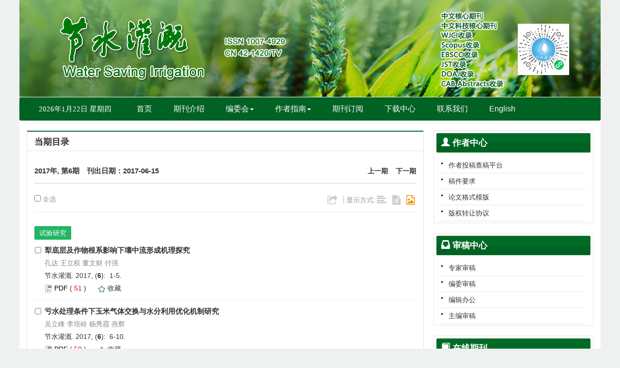

--- FILE ---
content_type: text/html;charset=UTF-8
request_url: https://irrigate.whu.edu.cn/jsgg/CN/volumn/volumn_1280.shtml
body_size: 21741
content:
<!DOCTYPE html>
<html>
<head>
<meta http-equiv="Content-Type" content="text/html; charset=utf-8">

<title>节水灌溉</title>













<link href="/jsgg/js/bootstrap/css/bootstrap.min.css" rel="stylesheet">
<link rel="stylesheet" href="/jsgg/develop/static/common/css/css.css">
<link rel="stylesheet" href="/jsgg/js/jqpagination/jqpagination.css" />
<script src="/jsgg/js/jquery/jquery.min.js"></script>
<script src="/jsgg/js/bootstrap/js/bootstrap.min.js"></script>
<script type="text/javascript" src="/jsgg/js/jquery/jquery.qrcode.min.js"></script>
<script src="/jsgg/develop/static/common/js/common_cn.js"></script>
<script src="/jsgg/develop/static/common/js/component_cn.js"></script>
<script language="javascript" src="/jsgg/js/store.js"></script>
<script language="javascript" src="/jsgg/develop/static/common/js/download_cn.js"></script>
<script language="javascript" src="/jsgg/js/My97DatePicker/WdatePicker.js"></script>

<script>
	$(document).ready(function(){
		$("title").text($("title").text().replace(/<\/?[^>]*>/g,""));
	});
</script>



<LINK rel=stylesheet type=text/css href="/jsgg/js/manu/lrtk.css">
<script language="javascript" src="/jsgg/js/manu/manu.js"></script>
<link rel="stylesheet" href="/jsgg/js/colorbox/colorbox.css" />
<script src="/jsgg/js/colorbox/jquery.colorbox.js"></script>

<script>
MathJax = {
tex: {
inlineMath: [['$', '$'], ['\\(', '\\)']]
},
svg: {
fontCache: 'global'
}
};
</script>
<script type="text/javascript" id="MathJax-script" async src="/jsgg/js/mathJax3.0/tex-mml-chtml.js"></script>
<!--[if lt IE 9]>
<script src="https://cdn.bootcss.com/html5shiv/3.7.3/html5shiv.min.js"></script>
<script src="https://cdn.bootcss.com/respond.js/1.4.2/respond.min.js"></script>
<![endif]-->


<script language="javascript">
function collectArticle(id) {
	var url = window.location.href;
	jQuery.ajax({
		url: $("#mag-common-journal-url").val()+"/CN/user/addCollectArticle.do",
		data: {
			"articleId": id,
			"url": url
		},
		type: "post",
		success: function(res) {
			if (res == "true") {
				mag_layer({content:"收藏成功！"});
			} else if (res == "false") {
				mag_layer({content:"您已经收藏过该篇文章啦！"});
			} else if (res.length > 5) {
				window.location.href = $("#mag-common-journal-url").val()+"/CN/user/userInfo_cn.jsp?url=" + res;
			} else {
				mag_layer({content:"收藏失败！"});
			}
		},
		error: function() {
			mag_layer({content:"收藏失败！"});
		}
	});
}

//可视化开始
$(document).ready(function(){
    var arrSpan=$("[id^='span_visual_article_']");
    if(arrSpan && arrSpan.length && arrSpan.length>0 ){
        for(var i=0;i<arrSpan.length;i++){
            var articleID=arrSpan[i].id.toString().replace("span_visual_article_","");
            jQuery.getJSON($("#mag-common-journal-url").val()+"/CN/lexeme/existsCnctstInArticle.do?articleID="+articleID, null, function(json){
                if(json.result){
                    $("#span_visual_article_"+json.articleID).show();
                }
            });
        }
    }
});
//可视化结束

//整期购买
$(document).ready(function(){
	if($("#volumn_"+$("#mag-current-volumn-id").val()+"_buy").length>0){
		mag_ajax({
			url:$("#mag-common-contextPath").val()+"/CN/article/getVolumnInfoForBuy.do?" + new Date().getTime(),
			data:{volumnId:$("#mag-current-volumn-id").val()},
			dataType:"json",
			success:function(data){
				if(data.volumn.volumnDownloadControl==4){//可购买
					$("#volumn_"+$("#mag-current-volumn-id").val()+"_buy").show();
				}
			}
		});
	}
});

$(document).ready(function(){
	$(".figureClass").colorbox({rel:'figureClass', transition:"none", width:"80%", height:"80%"});
	
});
//选中文章  文章块  变色
function hightlightrowaction(rowid) {
	var thisrow = $("#"+rowid);
	if ($(thisrow).hasClass("selectedrow")) {
		$(thisrow).removeClass("selectedrow");
		$(thisrow).addClass("noselectrow");
	} else {
		$(thisrow).addClass("selectedrow");
		$(thisrow).removeClass("noselectrow");
	}
}

function selectall(argu,checkBoxName){
	var obj = document.getElementsByName(checkBoxName);
    for(var i= 0;i<obj.length;i++){
		obj[i].checked = argu.checked;
        //hightlightrowaction('art'+obj[i].value);
        var thisrow = $("#art"+obj[i].value);
        if(obj[i].checked){
        	if (!$(thisrow).hasClass("selectedrow")) {
				$(thisrow).addClass("selectedrow");
				$(thisrow).removeClass("noselectrow");
			}
        }else{
        	if ($(thisrow).hasClass("selectedrow")) {
				$(thisrow).removeClass("selectedrow");
				$(thisrow).addClass("noselectrow");
			}
        }
    }
}
//文章图片显示隐藏用
function togthumb() {
	$(".apwrap").toggleClass("hiden");
	if($('.apwrap').hasClass('hiden'))
		$("#thumbtn").attr("src", $("#mag-common-journal-url").val()+"/images/sele_pic2.png");
	else
		$("#thumbtn").attr("src", $("#mag-common-journal-url").val()+"/images/sele_pic1.png");
}
//导出
function downloadCitations(type){
	var flag=0;
	var ids="";
	var obj = document.getElementsByName('pid');
	for(var i= 0;i<obj.length;i++){
		if(obj[i].checked){
			flag=1;
			ids+=obj[i].value+",";
		}
    }
	if(flag==0){
		mag_layer({content:"请选择文章!"});
		return  false;
	}
	window.location.href=$("#mag-common-journal-url").val()+"/CN/article/getTxtFiles.do?fileType="+type+"&articleIds="+ids;
}
function DrawImage(ImgD,FitWidth,FitHeight){
	var image=new Image();
	image.src=ImgD.src;
	if(image.width>0 && image.height>0){
		if(image.width/image.height>= FitWidth/FitHeight){
			if(image.width>FitWidth){
				ImgD.width=FitWidth;
				ImgD.height=(image.height*FitWidth)/image.width;
			}else{
				ImgD.width=image.width;
				ImgD.height=image.height;
			}
		} else{
			if(image.height>FitHeight){
				ImgD.height=FitHeight;
				ImgD.width=(image.width*FitHeight)/image.height;
			}else{
				ImgD.width=image.width;
				ImgD.height=image.height;
			}
		}
	}
}


function exportCitations(){
	var articleSelected=false;
	var ids=''
	var checkboxs = document.getElementsByName("pid");
	if(checkboxs && checkboxs.length && checkboxs.length>0){
		for(var i=0;i<checkboxs.length;i++){
			if(checkboxs[i].checked){
				articleSelected=true;
				if(ids==''){
					ids += checkboxs[i].value;
				}else{
					ids += ','+checkboxs[i].value;
				}
			}
		}
	}
	if(articleSelected){
		$("#export-citation-form-ids").val(ids);
		mag_layer({
			type:4,
			title:'导出引用',
			dom:'export-citation-div'
		})
	}else{
		mag_layer({content:'请选择文章.'});
	}
}

//导出
function downloadCitations(){
	mag_layer_close();
	$("#export-citation-form").submit();
}

</SCRIPT>

<style type="text/css">
.hiden {
  display: none;
}
.black_overlay{
    display: none;
    position: absolute;
    top: 0%;
    left: 0%;
    width: 100%;
    height: 100%;
    background-color: #D8D8D8;
    z-index:1001;
    -moz-opacity: 0.8;
    opacity:.80;
    filter: alpha(opacity=80);
}
.waiting_content {
    display: none;
    position: absolute;
    top: 15%;
    left: 25%;
    width: 50%;
    padding: 16px;
    border: 1px solid orange;
    background-color: white;
    z-index:1002;
    overflow: auto;
}
.STYLE58{
	text-indent: 2em;
}
</style>








<!--<meta name="viewport" content="width=device-width, initial-scale=1">-->
<meta http-equiv="X-UA-Compatible" content="IE=edge">

<link rel="stylesheet" href="https://irrigate.whu.edu.cn/jsgg/images/1007-4929/css/font-awesome.min.css">
<link rel="stylesheet" href="https://irrigate.whu.edu.cn/jsgg/images/1007-4929/css/css.css">
<script src="https://irrigate.whu.edu.cn/jsgg/images/1007-4929/js/indexjs.js"></script>




</head>
<body>


















<input type="hidden" id="mag-common-contextPath" value="/jsgg"/>

<div id="mag-component-store-div" style="display:none;"></div>
			
<!-- 模态框（Modal） -->
<div class="modal fade" id="magModal" tabindex="-1" role="dialog" data-keyboard=false data-backdrop='static' aria-labelledby="magModalLabel" aria-hidden="true">
	<div class="modal-dialog">
		<div class="modal-content">
			<div class="modal-header">
				<button buttonGroup="0" type="button"  class="close"  aria-hidden="true" onclick="mag_layer_close();">
					&times;
				</button>
				<h4 class="modal-title" id="magModalLabel">
					模态框（Modal）标题
				</h4>
			</div>
			<div class="modal-body" id="mag-modal-body" style="overflow:auto;">
				在这里添加一些文本
			</div>
			<div id="mag-layer-button-div" class="modal-footer">
				<button buttonGroup="1" type="button"  class="btn btn-default"  onclick="mag_layer_close();">关闭
				</button>
				<button buttonGroup="2" type="button"  class="btn btn-default"  onclick="mag_layer_close();">关闭
				</button>
				<button buttonGroup="2" type="button" class="btn btn-primary" onclick="mag_submit()">
					提交更改
				</button>
				<button buttonGroup="3" type="button"  class="btn btn-default"  onclick="mag_layer_close();">取消
				</button>
				<button buttonGroup="3" type="button" class="btn btn-primary" onclick="mag_submit()">
					确定并提交
				</button>
				
			</div>
		</div><!-- /.modal-content -->
	</div><!-- /.modal -->
</div>

<div class="modal fade" id="magModal_2" tabindex="-1" role="dialog" data-keyboard=false data-backdrop='static' aria-labelledby="magModalLabel_2" aria-hidden="true">
	<div class="modal-dialog">
		<div class="modal-content">
			<div class="modal-header">
				<button type="button" name="mag-modal-close" class="close" data-dismiss="modal" aria-hidden="true" onclick="mag_close_2();">
					&times;
				</button>
				<h4 class="modal-title" id="magModalLabel_2">
					模态框（Modal）标题
				</h4>
			</div>
			<div class="modal-body" id="mag-modal-body_2" style="overflow:auto;">
				在这里添加一些文本
			</div>
			<div id="mag-layer-button-div_2" class="modal-footer">
				<button type="button" name="mag-modal-close" class="btn btn-default" data-dismiss="modal" onclick="mag_close_2();">关闭
				</button>
			</div>
		</div><!-- /.modal-content -->
	</div><!-- /.modal -->
</div>

<!-- 模态框-Tab -->
<div class="modal fade" id="magTabModal" tabindex="-1" role="dialog" data-keyboard=false data-backdrop='static' aria-labelledby="magTabModalLabel" aria-hidden="true">
	<div class="modal-dialog">
		<div class="modal-content">
			<div class="modal-header" style="border-bottom:0px;padding:15px 0px;">
				<button type="button" class="close" data-dismiss="modal" aria-hidden="true" style="padding-right:15px;">
					&times;
				</button>
				
<ul id="magTab" class="nav nav-tabs">

</ul>
			</div>
			<div class="modal-body">
				
<div id="magTabContent" class="tab-content">

</div>
			</div>
			<div id="mag-tablayer-button-div" class="modal-footer">
				
			</div>
			
		</div><!-- /.modal-content -->
	</div><!-- /.modal -->
</div>


		

<input type="hidden" id="mag-common-journal-url" value="https://irrigate.whu.edu.cn/jsgg"/>
<input type="hidden" id="mag-common-journal-issn" value="1007-4929"/>
<input type="hidden" id="mag-current-volumn-id" value="1280"/>

<!--Export弹出-->
<div id="export-citation-div" class="" style="display:none;">
	<form id="export-citation-form" action="https://irrigate.whu.edu.cn/jsgg/CN/article/exportCitation.do">
	<input type="hidden" id="export-citation-form-ids" name="articleIds" />
	<div class="panel panel-warning" style="color:gray;">
		下载引用文件后，可以用常见的文献管理软件打开和编辑，包括: BibTex, EndNote, ProCite, RefWorks, and Reference Manager.
	</div>
	<div class="panel panel-info">
		<div class="panel-heading">
			<h4 class="panel-title">选择文件类型/文献管理软件名称</h4>
		</div>
		<div class="panel-body">
			<div class="radio">
				<label> <input type="radio" value="Ris" checked="checked" name="fileType">
					RIS (ProCite, Reference Manager)
				</label>
			</div>
			<div class="radio">
				<label> <input type="radio" value="BibTex" name="fileType">
					BibTeX
				</label>
			</div>
		</div>
	</div>
	<div class="panel panel-warning">
		<div class="panel-heading">
			<h4 class="panel-title">选择包含的内容</h4>
		</div>
		<div class="panel-body">
			<div class="radio">
				<label> <input type="radio" value="md" checked="checked" name="contentType">
					仅文章引用信息
				</label>
			</div>
			<div class="radio">
				<label> <input type="radio" value="ab" name="contentType">
					引用信息及摘要
				</label>
			</div>
		</div>
	</div>
	
	<button type="button" class="btn btn-lg btn-primary modal-button" style="width:50%;margin:0 auto;display: block;padding: 7px;"
		onclick="downloadCitations()">导出</button>
	</form>
</div>
<!--Export弹出end-->


<!--头部-->
<script src='https://tongji.journalreport.cn/mstatistics.service.js' ></script><script>recordAdd('727f40b842e8456ebb0c65283063421e')</script>


<script language="javascript">
	function tabChange(obj, id) {
		var arrayli = obj.parentNode.getElementsByTagName("li"); //获取li数组
		var arrayul = document.getElementById(id).getElementsByTagName("ul"); //获取ul数组
		for (i = 0; i < arrayul.length; i++) {
			if (obj == arrayli[i]) {
				arrayli[i].className = "cli";
				arrayul[i].className = "";
			} else {
				arrayli[i].className = "";
				arrayul[i].className = "hidden";
			}
		}
	}
</script>
<style type="text/css">
.tabbox {
	width: 400px;
	margin-top: 5px;
	margin-bottom: 5px
}

.tabmenu {
	width: 400px;
	height: 28px;
	border-left: 1px solid #CCC;
	border-top: 1px solid #ccc;
}

.tabmenu ul {
	margin: 0;
	padding: 0;
	list-style-type: none;
}

.tabmenu li {
	text-align: center;
	float: left;
	display: block;
	width: 99px;
	overflow: hidden;
	background-color: #f1f1f1;
	line-height: 27px;
	border-right: #ccc 1px solid;
	border-bottom: #ccc 1px solid;
	display: inline;
}

.tabmenu .cli {
	text-align: center;
	float: left;
	display: block;
	width: 99px;
	overflow: hidden;
	background-color: #fff;
	line-height: 27px;
	border-right: #ccc 1px solid;
	border-bottom: #fff 1px solid;
	display: inline;
	cursor: pointer;
	color: #c30000;
	font-weight: bold
}

#tabcontent {
	width: 399px;
	background-color: #fff;
	border-left: #CCC 1px solid;
	border-right: #CCC 1px solid;
	border-bottom: #CCC 1px solid;
	height: 65px;
}

#tabcontent ul {
	margin: 0;
	padding: 5px;
	list-style-type: none;
}

#tabcontent .hidden {
	display: none;
}
</style>
<div class="header">
	<div class="banner">
		<div class="zuoc">
			<img src="https://irrigate.whu.edu.cn/jsgg/images/1007-4929/images/banner.png" class="img-responsive">
		</div>
		<div class="youc">
			<div class='sl_list'>
				<img src="https://irrigate.whu.edu.cn/jsgg/images/1007-4929/images/sl.png">
				<img src="https://irrigate.whu.edu.cn/jsgg/images/1007-4929/images/ewm.jpg" style="width:106px;">
			</div>
			
		</div>
	</div>		
</div>

<!--导航-->
<div class="daohang">
	<div class="navbar site-nav">
			<div class="navbar-header">
				<button class="navbar-toggle collapsed" type="button" data-toggle="collapse" data-target=".navbar-collapse">
					<span class="sr-only">Toggle navigation</span>
					<span class="icon-bar"></span>
					<span class="icon-bar"></span>
					<span class="icon-bar"></span>
				</button>
				<a class="navbar-brand visible-xs" href="https://irrigate.whu.edu.cn/jsgg/CN/home">节水灌溉</a>
			</div>
			<div class="navbar-collapse collapse" role="navigation">
				<div class="niandate">
						<script language="JavaScript" type="text/javascript">today=new Date();
						function initArray(){
						this.length=initArray.arguments.length
						for(var i=0;i<this.length;i++)
						this[i+1]=initArray.arguments[i]  }
						var d=new initArray(
						" 星期日",
						" 星期一",
						" 星期二",
						" 星期三",
						" 星期四",
						" 星期五",
						" 星期六");
						document.write(
						"<font color=ffffff style='font-size:11pt;font-family: 微软雅黑;'> ",
						today.getFullYear(),"年",
						today.getMonth()+1,"月",
						today.getDate(),"日",
						d[today.getDay()+1],
						"</font>" );
					   </script>
				</div>
				<ul class="nav navbar-nav">
				<li><a href="https://irrigate.whu.edu.cn/jsgg/CN/home">首页</a></li>
				<li><a href="https://irrigate.whu.edu.cn/jsgg/CN/column/column1.shtml">期刊介绍</a></li>
				<li role="presentation" class="dropdown">
				   <a href="#" class="dropdown-toggle" data-toggle="dropdown">编委会<b class="caret"></b></a>
					<ul class="dropdown-menu">

					   <li role="presentation"><a role="menuitem" tabindex="-1" href="https://irrigate.whu.edu.cn/jsgg/CN/column/column2.shtml">编委会</a></li>
					   <li role="presentation"><a role="menuitem" tabindex="-1" href="https://irrigate.whu.edu.cn/jsgg/CN/column/column11.shtml">主编／副主编介绍</a></li>
					 </ul>
				</li>
				<li role="presentation" class="dropdown">
				   <a href="#" class="dropdown-toggle" data-toggle="dropdown">作者指南<b class="caret"></b></a>
					<ul class="dropdown-menu">

					   <li role="presentation"><a role="menuitem" tabindex="-1" href="https://irrigate.whu.edu.cn/jsgg/CN/column/column10.shtml">投稿指南</a></li>
					   <li role="presentation"><a role="menuitem" tabindex="-1" href="https://irrigate.whu.edu.cn/jsgg/CN/column/column12.shtml">政策伦理</a></li>
					 </ul>
				</li> 				
			    <li><a href="https://irrigate.whu.edu.cn/jsgg/CN/column/column4.shtml">期刊订阅</a></li>
				<li><a href="https://irrigate.whu.edu.cn/jsgg/CN/column/6/items">下载中心</a></li>
				<li><a href="https://irrigate.whu.edu.cn/jsgg/CN/column/column5.shtml">联系我们</a></li>
				<li><a href="https://irrigate.whu.edu.cn/jsgg/EN/home" target="_blank">English</a></li>
				</ul>
			</div>
		</div>	
</div>
<!--导航end-->


<div class="container">
<div class="row">

<!--左-->
<div class="ej col-lg-8 col-md-8 col-sm-8">	

	<div class="content_nr">
	<h4 class="item_title">当期目录</h4>
	<div class="neirong_detailed">   
		
		<!--目录-->
		<ul class="article-list">
			<div class="dqtab" >
				<div class="njq">
					2017年, 第6期　刊出日期：2017-06-15
				</div>
				<div class="syq">
					<span mag-component-type="previousIssue" mag-volumnId="1280"></span>
					&nbsp;&nbsp;
					<span mag-component-type="nextIssue" mag-volumnId="1280"></span>
				</div>
			</div>
				<ul class="article-choose">
					<li>
						<div class="choose">
							<input class="article_checkbox" onclick="javascript:selectall(this,'pid');"  alt="Select" type="checkbox" id="sel"> <span>全选</span>
						</div>
						<div class="other-tools">
							<span class="other-tools-l"><i class="fa fa-share-square-o" onclick="exportCitations();"></i></span> 
							
							<span class="fengexian"> | </span> 
							<span class="xianshi">显示方式:</span>
							<span class="other-tools-r">
								<i title="简洁列表" class="fa fa-align-left"></i> 
								<i title="图文摘要" class="fa fa-file-text"></i> 
								<i title="图文列表" class="fa fa-file-image-o active"></i>
							</span>
							
						</div>
					</li>
				</ul>
																				<DIV class="wenzhanglanmu">
				<A name="试验研究"></A>
				<DIV class=dbt_header>试验研究</DIV>
				</DIV>
												
				<li id='art11647' class="noselectrow">
				<div class="article-checkbox article_checkbox_cell">
						<INPUT id='thisart_11647' class=article_checkbox onclick="hightlightrowaction('art11647')" value='11647' alt=Select type=checkbox name=pid> 
						<LABEL class=hidelabel for='thisart_11647'>Select</LABEL>
           		</div>
				<div class="article-l">
			
					<div class="j-title-1">
						<a target="_blank" href="https://irrigate.whu.edu.cn/jsgg/CN/Y2017/V0/I6/1" class="txt_biaoti">犁底层及作物根系影响下壤中流形成机理探究</a>
					</div>
					<div class="j-author">
							孔达 王立权 董文财 付强
					</div>
					<div class="j-volumn-doi">
						<span class="j-volumn">
						节水灌溉. 2017, (<strong>6</strong>):&nbsp;
													1-5.&nbsp;
												</span>
											</div>
					<div class="j-volumn-doi">
							
							
														<img src="/jsgg/images/1007-4929/pdf.png" width="16" height="16" />
							<a class="txt_zhaiyao1" href="#1" onclick="lsdy1('PDF','11647');return false;">PDF</a> 
							(<FONT color=red>




	
<span id="mag-getXiaZaiShu-11647"></span>
<script>
$("#mag-getXiaZaiShu-11647").load('/jsgg/CN/article/getXiaZaiShu.jsp?articleid=11647&ajax=true');
</script>
	


</FONT>)&nbsp;&nbsp; &nbsp;&nbsp;
								
														
														
							<span id="span_visual_article_11647" style="display:none;">
								<img src="/jsgg/images/knowledge_map.png" width="16" height="16" />
								<a href="https://irrigate.whu.edu.cn/jsgg/CN/lexeme/showArticleByLexeme.do?articleID=11647">可视化</a>
								&nbsp;&nbsp
							</span>
							
							<img src="/jsgg/images/1007-4929/reb.png" width="16" height="16" />
							<span>
								<a href="javascript:;" onclick="collectArticle('11647');">
									<span class="shouc">收藏</span>
								</a>
							</span>
							
							<div class="j-abstract">
								为了研究犁底层及作物根系影响下壤中流的形成机理，以我国东北黑土区大豆坡耕地为研究对象，实验设计测定有、无犁底层及大豆根系条件下土壤物理特性、土壤水分湿润峰迁移和鼓粒期大豆根系形态。结果表明，研究区降雨强度小于16.8mm h-1时，犁底层以上土壤含水量超过49.8mm产生壤中流；降雨强度大于16.8mm h-1时，假定在犁底层位置处土壤含水量超过田间持水量，湿润峰到达犁底层处且含水量等于田间持水量时土壤水分剖面形状相同，产生壤中流。基于以上假定构建壤中流产流时刻模拟模型，利用模型对裸土及大豆根系影响下壤中流产流时间进行模拟，相对误差为6.6%和0.4%，说明该模型适用于犁底层及大豆根系影响下壤中流产流时间的预测，同时也说明以上假定的合理性。
							</div>
					</div>
				</div>
				
							</li>
																		
				<li id='art11646' class="noselectrow">
				<div class="article-checkbox article_checkbox_cell">
						<INPUT id='thisart_11646' class=article_checkbox onclick="hightlightrowaction('art11646')" value='11646' alt=Select type=checkbox name=pid> 
						<LABEL class=hidelabel for='thisart_11646'>Select</LABEL>
           		</div>
				<div class="article-l">
			
					<div class="j-title-1">
						<a target="_blank" href="https://irrigate.whu.edu.cn/jsgg/CN/Y2017/V0/I6/6" class="txt_biaoti">亏水处理条件下玉米气体交换与水分利用优化机制研究</a>
					</div>
					<div class="j-author">
							吴立峰 李培岭 杨秀霞 燕辉
					</div>
					<div class="j-volumn-doi">
						<span class="j-volumn">
						节水灌溉. 2017, (<strong>6</strong>):&nbsp;
													6-10.&nbsp;
												</span>
											</div>
					<div class="j-volumn-doi">
							
							
														<img src="/jsgg/images/1007-4929/pdf.png" width="16" height="16" />
							<a class="txt_zhaiyao1" href="#1" onclick="lsdy1('PDF','11646');return false;">PDF</a> 
							(<FONT color=red>




	
<span id="mag-getXiaZaiShu-11646"></span>
<script>
$("#mag-getXiaZaiShu-11646").load('/jsgg/CN/article/getXiaZaiShu.jsp?articleid=11646&ajax=true');
</script>
	


</FONT>)&nbsp;&nbsp; &nbsp;&nbsp;
								
														
														
							<span id="span_visual_article_11646" style="display:none;">
								<img src="/jsgg/images/knowledge_map.png" width="16" height="16" />
								<a href="https://irrigate.whu.edu.cn/jsgg/CN/lexeme/showArticleByLexeme.do?articleID=11646">可视化</a>
								&nbsp;&nbsp
							</span>
							
							<img src="/jsgg/images/1007-4929/reb.png" width="16" height="16" />
							<span>
								<a href="javascript:;" onclick="collectArticle('11646');">
									<span class="shouc">收藏</span>
								</a>
							</span>
							
							<div class="j-abstract">
								为探讨亏水处理对玉米气体交换与水分利用的调控机制，本研究分析了土壤逐步干旱条件下玉米叶水势、气体交换、木质部汁液与叶片ABA的变化，以及ABA与叶水势对气孔运动及水分利用的影响。结果表明：亏水处理2天后，玉米木质部汁液与叶片ABA含量同步升高。此时叶水势虽然维持稳定，但叶片积累的ABA已经有效地诱导了气孔收缩。由于这一阶段的气孔收缩能够显著降低蒸腾而对光合的影响不大，从而导致了玉米水分利用效率的升高。然而，随着土壤含水量的进一步减少，玉米叶片水势在亏水处理5天后显著降低。在叶片ABA升高与水势降低共同作用下，玉米光合与蒸腾同步降低，水分利用效率呈减少趋势。回归分析证实：整个试验过程中，水分利用效率与ABA含量相关（R2=0.470，P＜0.05），而与叶水势不相关。表明化学信号ABA在提高玉米水分利用效率的过程中发挥着重要作用。本研究揭示了亏缺灌溉的生理基础，为利用化学信号优化玉米水分利用提供了依据。
							</div>
					</div>
				</div>
				
							</li>
																		
				<li id='art11648' class="noselectrow">
				<div class="article-checkbox article_checkbox_cell">
						<INPUT id='thisart_11648' class=article_checkbox onclick="hightlightrowaction('art11648')" value='11648' alt=Select type=checkbox name=pid> 
						<LABEL class=hidelabel for='thisart_11648'>Select</LABEL>
           		</div>
				<div class="article-l">
			
					<div class="j-title-1">
						<a target="_blank" href="https://irrigate.whu.edu.cn/jsgg/CN/Y2017/V0/I6/11" class="txt_biaoti">压力对微喷带水量分布的影响研究</a>
					</div>
					<div class="j-author">
							张硕 王文娥 胡笑涛
					</div>
					<div class="j-volumn-doi">
						<span class="j-volumn">
						节水灌溉. 2017, (<strong>6</strong>):&nbsp;
													11-15.&nbsp;
												</span>
											</div>
					<div class="j-volumn-doi">
							
							
														<img src="/jsgg/images/1007-4929/pdf.png" width="16" height="16" />
							<a class="txt_zhaiyao1" href="#1" onclick="lsdy1('PDF','11648');return false;">PDF</a> 
							(<FONT color=red>




	
<span id="mag-getXiaZaiShu-11648"></span>
<script>
$("#mag-getXiaZaiShu-11648").load('/jsgg/CN/article/getXiaZaiShu.jsp?articleid=11648&ajax=true');
</script>
	


</FONT>)&nbsp;&nbsp; &nbsp;&nbsp;
								
														
														
							<span id="span_visual_article_11648" style="display:none;">
								<img src="/jsgg/images/knowledge_map.png" width="16" height="16" />
								<a href="https://irrigate.whu.edu.cn/jsgg/CN/lexeme/showArticleByLexeme.do?articleID=11648">可视化</a>
								&nbsp;&nbsp
							</span>
							
							<img src="/jsgg/images/1007-4929/reb.png" width="16" height="16" />
							<span>
								<a href="javascript:;" onclick="collectArticle('11648');">
									<span class="shouc">收藏</span>
								</a>
							</span>
							
							<div class="j-abstract">
								微喷带水量分布均匀性是影响微喷灌灌溉质量的重要因素，工作压力是控制微喷带喷洒均匀度的主要参数。以国内常见的一种机械打孔、内径为32mm和28mm的微喷带为研究对象，通过压力调节，分析压力对微喷带喷洒均匀度的影响，由垂直微喷带方向和沿微喷带方向上的水量分布情况得到喷洒均匀性最优时的压力值。结果表明，垂直微喷带方向上，Φ32微喷带Φ28微喷带都在压力23kPa处水量分布情况最好。沿微喷带方向，压力是逐渐减小的，水量分布情况决定于此处的压力值，使整条微喷带保持良好喷洒均匀度的条件就是让压力值保持在最优均匀度压力值附近。
							</div>
					</div>
				</div>
				
							</li>
																		
				<li id='art11649' class="noselectrow">
				<div class="article-checkbox article_checkbox_cell">
						<INPUT id='thisart_11649' class=article_checkbox onclick="hightlightrowaction('art11649')" value='11649' alt=Select type=checkbox name=pid> 
						<LABEL class=hidelabel for='thisart_11649'>Select</LABEL>
           		</div>
				<div class="article-l">
			
					<div class="j-title-1">
						<a target="_blank" href="https://irrigate.whu.edu.cn/jsgg/CN/Y2017/V0/I6/16" class="txt_biaoti">微润灌压力水头对土壤水分及青椒生长的影响</a>
					</div>
					<div class="j-author">
							雷明杰 孙西欢 毕远杰 王坚 郭向红 马娟娟 孔晓燕
					</div>
					<div class="j-volumn-doi">
						<span class="j-volumn">
						节水灌溉. 2017, (<strong>6</strong>):&nbsp;
													16-19.&nbsp;
												</span>
											</div>
					<div class="j-volumn-doi">
							
							
														<img src="/jsgg/images/1007-4929/pdf.png" width="16" height="16" />
							<a class="txt_zhaiyao1" href="#1" onclick="lsdy1('PDF','11649');return false;">PDF</a> 
							(<FONT color=red>




	
<span id="mag-getXiaZaiShu-11649"></span>
<script>
$("#mag-getXiaZaiShu-11649").load('/jsgg/CN/article/getXiaZaiShu.jsp?articleid=11649&ajax=true');
</script>
	


</FONT>)&nbsp;&nbsp; &nbsp;&nbsp;
								
														
														
							<span id="span_visual_article_11649" style="display:none;">
								<img src="/jsgg/images/knowledge_map.png" width="16" height="16" />
								<a href="https://irrigate.whu.edu.cn/jsgg/CN/lexeme/showArticleByLexeme.do?articleID=11649">可视化</a>
								&nbsp;&nbsp
							</span>
							
							<img src="/jsgg/images/1007-4929/reb.png" width="16" height="16" />
							<span>
								<a href="javascript:;" onclick="collectArticle('11649');">
									<span class="shouc">收藏</span>
								</a>
							</span>
							
							<div class="j-abstract">
								压力水头是微润灌溉的重要控制指标，为研究其对土壤水分及温室青椒生长的影响特性，设计种植了由3种压力水头与2种管带埋深交叉组成的6组试验作物，并对不同压力水头下青椒根区土壤水分变化以及其株高、产量、灌溉水分利用效率进行了试验研究。结果表明：压力水头为150cm时，最适宜青椒生长发育；不同压力水头下，青椒株高增长随定植时间的变化曲线可以用Logistic函数进行拟合，拟合效果良好；压力水头为100cm，青椒灌溉水利用率最高。
							</div>
					</div>
				</div>
				
							</li>
																		
				<li id='art11650' class="noselectrow">
				<div class="article-checkbox article_checkbox_cell">
						<INPUT id='thisart_11650' class=article_checkbox onclick="hightlightrowaction('art11650')" value='11650' alt=Select type=checkbox name=pid> 
						<LABEL class=hidelabel for='thisart_11650'>Select</LABEL>
           		</div>
				<div class="article-l">
			
					<div class="j-title-1">
						<a target="_blank" href="https://irrigate.whu.edu.cn/jsgg/CN/Y2017/V0/I6/20" class="txt_biaoti">多重干湿循环下裂缝网络几何与分形特征</a>
					</div>
					<div class="j-author">
							刘阳 张展羽 范世敏 王策
					</div>
					<div class="j-volumn-doi">
						<span class="j-volumn">
						节水灌溉. 2017, (<strong>6</strong>):&nbsp;
													20-25.&nbsp;
												</span>
											</div>
					<div class="j-volumn-doi">
							
							
														<img src="/jsgg/images/1007-4929/pdf.png" width="16" height="16" />
							<a class="txt_zhaiyao1" href="#1" onclick="lsdy1('PDF','11650');return false;">PDF</a> 
							(<FONT color=red>




	
<span id="mag-getXiaZaiShu-11650"></span>
<script>
$("#mag-getXiaZaiShu-11650").load('/jsgg/CN/article/getXiaZaiShu.jsp?articleid=11650&ajax=true');
</script>
	


</FONT>)&nbsp;&nbsp; &nbsp;&nbsp;
								
														
														
							<span id="span_visual_article_11650" style="display:none;">
								<img src="/jsgg/images/knowledge_map.png" width="16" height="16" />
								<a href="https://irrigate.whu.edu.cn/jsgg/CN/lexeme/showArticleByLexeme.do?articleID=11650">可视化</a>
								&nbsp;&nbsp
							</span>
							
							<img src="/jsgg/images/1007-4929/reb.png" width="16" height="16" />
							<span>
								<a href="javascript:;" onclick="collectArticle('11650');">
									<span class="shouc">收藏</span>
								</a>
							</span>
							
							<div class="j-abstract">
								通过室内试验研究了多次干湿循环下土壤干缩裂缝开闭规律，采用数字图像处理技术与Matlab测量功能，分析了不同含水率下土壤裂缝网络几何与分形特征，旨在研究干湿循环过程中裂缝形态特征、其网络复杂性及自相似性变化规律。结果表明，在干湿循环作用下，裂缝稳定时的土壤裂缝面积率和平均宽度逐渐减小，干湿循环对裂缝的作用效果随着循环次数的增加而减弱；稳定状态下的裂缝骨架长度几乎不受影响，且在裂缝发育过程中其长度较面积率、平均宽度提前到达稳定状态，表明裂缝发育后期主要以宽度增长为主；裂缝网络连通性增强，于第3次干湿循环后趋于稳定。首次干燥过程中裂缝网络分形特征曲线比受干湿循环作用后平滑，土壤经历干湿循环后，形成裂缝骨架网络时所对应的含水率提前，而稳定状态下的裂缝网络分形维数随着干湿循环次数增加呈递减的趋势。
							</div>
					</div>
				</div>
				
							</li>
																		
				<li id='art11651' class="noselectrow">
				<div class="article-checkbox article_checkbox_cell">
						<INPUT id='thisart_11651' class=article_checkbox onclick="hightlightrowaction('art11651')" value='11651' alt=Select type=checkbox name=pid> 
						<LABEL class=hidelabel for='thisart_11651'>Select</LABEL>
           		</div>
				<div class="article-l">
			
					<div class="j-title-1">
						<a target="_blank" href="https://irrigate.whu.edu.cn/jsgg/CN/Y2017/V0/I6/26" class="txt_biaoti">玉米生育期内不同覆膜对黄土表层容重变化特性的影响</a>
					</div>
					<div class="j-author">
							程诗念 樊贵盛
					</div>
					<div class="j-volumn-doi">
						<span class="j-volumn">
						节水灌溉. 2017, (<strong>6</strong>):&nbsp;
													26-29.&nbsp;
												</span>
											</div>
					<div class="j-volumn-doi">
							
							
														<img src="/jsgg/images/1007-4929/pdf.png" width="16" height="16" />
							<a class="txt_zhaiyao1" href="#1" onclick="lsdy1('PDF','11651');return false;">PDF</a> 
							(<FONT color=red>




	
<span id="mag-getXiaZaiShu-11651"></span>
<script>
$("#mag-getXiaZaiShu-11651").load('/jsgg/CN/article/getXiaZaiShu.jsp?articleid=11651&ajax=true');
</script>
	


</FONT>)&nbsp;&nbsp; &nbsp;&nbsp;
								
														
														
							<span id="span_visual_article_11651" style="display:none;">
								<img src="/jsgg/images/knowledge_map.png" width="16" height="16" />
								<a href="https://irrigate.whu.edu.cn/jsgg/CN/lexeme/showArticleByLexeme.do?articleID=11651">可视化</a>
								&nbsp;&nbsp
							</span>
							
							<img src="/jsgg/images/1007-4929/reb.png" width="16" height="16" />
							<span>
								<a href="javascript:;" onclick="collectArticle('11651');">
									<span class="shouc">收藏</span>
								</a>
							</span>
							
							<div class="j-abstract">
								以黄土高原耕作土壤为研究对象，进行了覆盖渗水地膜、普通地膜和不覆盖地膜三种处理下0-20cm土壤容重的跟踪监测，针对玉米生育期分析了裸地以及不同覆膜黄土表层容重的变化特性。结果表明：玉米生育期内，不同覆盖表层土壤都呈现出容重逐渐增大趋势，增大幅度在12.39%~18.58%；表层土壤容重值大小关系始终是裸地&gt;普通地膜覆盖&gt;渗水地膜覆盖；玉米收割时与播种时相比，三种处理方式下表层土壤容重变化率大小次序为裸地&gt;普通地膜覆盖&gt;渗水地膜覆盖；由此可见地膜覆盖能降低土壤表层容重，渗水地膜覆盖比普通地膜覆盖降低效果更明显。试验结果较好的揭示了玉米生育期内不同覆膜方式下表层土壤容重的变化特性，能为水力学参数的预测以及农田管理制度的制定提供理论依据。
							</div>
					</div>
				</div>
				
							</li>
																		
				<li id='art11652' class="noselectrow">
				<div class="article-checkbox article_checkbox_cell">
						<INPUT id='thisart_11652' class=article_checkbox onclick="hightlightrowaction('art11652')" value='11652' alt=Select type=checkbox name=pid> 
						<LABEL class=hidelabel for='thisart_11652'>Select</LABEL>
           		</div>
				<div class="article-l">
			
					<div class="j-title-1">
						<a target="_blank" href="https://irrigate.whu.edu.cn/jsgg/CN/Y2017/V0/I6/30" class="txt_biaoti">不同排污方式下微压过滤冲洗池的泥沙处理能力研究</a>
					</div>
					<div class="j-author">
							陶洪飞 宋漫 章雅丽 徐涛 陈益坤
					</div>
					<div class="j-volumn-doi">
						<span class="j-volumn">
						节水灌溉. 2017, (<strong>6</strong>):&nbsp;
													30-33.&nbsp;
												</span>
											</div>
					<div class="j-volumn-doi">
							
							
														<img src="/jsgg/images/1007-4929/pdf.png" width="16" height="16" />
							<a class="txt_zhaiyao1" href="#1" onclick="lsdy1('PDF','11652');return false;">PDF</a> 
							(<FONT color=red>




	
<span id="mag-getXiaZaiShu-11652"></span>
<script>
$("#mag-getXiaZaiShu-11652").load('/jsgg/CN/article/getXiaZaiShu.jsp?articleid=11652&ajax=true');
</script>
	


</FONT>)&nbsp;&nbsp; &nbsp;&nbsp;
								
														
														
							<span id="span_visual_article_11652" style="display:none;">
								<img src="/jsgg/images/knowledge_map.png" width="16" height="16" />
								<a href="https://irrigate.whu.edu.cn/jsgg/CN/lexeme/showArticleByLexeme.do?articleID=11652">可视化</a>
								&nbsp;&nbsp
							</span>
							
							<img src="/jsgg/images/1007-4929/reb.png" width="16" height="16" />
							<span>
								<a href="javascript:;" onclick="collectArticle('11652');">
									<span class="shouc">收藏</span>
								</a>
							</span>
							
							<div class="j-abstract">
								针对过滤器水头损失大和造价高的问题，提出了微压过滤冲洗池。对微压过滤冲洗池进行了定时冲洗和连续冲洗两种形式下的泥沙处理能力研究，试验结果表明：当含沙量范围为3.1~3.6kg/m3时，微压过滤冲洗池的泥沙去除率都在81%以上，泥沙粒径范围为0.15~1mm时，级效率都达到100%，中值粒径D50都由0.23mm处理为0.058mm左右，粗端粒径D98都由0.97mm处理为0.125mm左右，说明两种排沙方式下微压过滤冲洗池的泥沙处理能力相当；但微压过滤冲洗池在定时冲洗时的过滤时间为420min，而连续冲洗式的过滤时间则为1470min。并分析了连续冲洗式过滤时间比定时冲洗式长的原因，提出了这两种排污方式在实际工程中应用的建议。
							</div>
					</div>
				</div>
				
							</li>
																		
				<li id='art11653' class="noselectrow">
				<div class="article-checkbox article_checkbox_cell">
						<INPUT id='thisart_11653' class=article_checkbox onclick="hightlightrowaction('art11653')" value='11653' alt=Select type=checkbox name=pid> 
						<LABEL class=hidelabel for='thisart_11653'>Select</LABEL>
           		</div>
				<div class="article-l">
			
					<div class="j-title-1">
						<a target="_blank" href="https://irrigate.whu.edu.cn/jsgg/CN/Y2017/V0/I6/34" class="txt_biaoti">水分胁迫对玉米叶片脯氨酸和丙二醛含量的影响</a>
					</div>
					<div class="j-author">
							李涛龙 胡笑涛 王文娥 杜斌 马武光
					</div>
					<div class="j-volumn-doi">
						<span class="j-volumn">
						节水灌溉. 2017, (<strong>6</strong>):&nbsp;
													34-37.&nbsp;
												</span>
											</div>
					<div class="j-volumn-doi">
							
							
														<img src="/jsgg/images/1007-4929/pdf.png" width="16" height="16" />
							<a class="txt_zhaiyao1" href="#1" onclick="lsdy1('PDF','11653');return false;">PDF</a> 
							(<FONT color=red>




	
<span id="mag-getXiaZaiShu-11653"></span>
<script>
$("#mag-getXiaZaiShu-11653").load('/jsgg/CN/article/getXiaZaiShu.jsp?articleid=11653&ajax=true');
</script>
	


</FONT>)&nbsp;&nbsp; &nbsp;&nbsp;
								
														
														
							<span id="span_visual_article_11653" style="display:none;">
								<img src="/jsgg/images/knowledge_map.png" width="16" height="16" />
								<a href="https://irrigate.whu.edu.cn/jsgg/CN/lexeme/showArticleByLexeme.do?articleID=11653">可视化</a>
								&nbsp;&nbsp
							</span>
							
							<img src="/jsgg/images/1007-4929/reb.png" width="16" height="16" />
							<span>
								<a href="javascript:;" onclick="collectArticle('11653');">
									<span class="shouc">收藏</span>
								</a>
							</span>
							
							<div class="j-abstract">
								采用桶栽的方法，对3个不同灌水下限处理条件下全生育期玉米叶片脯氨酸（Pro）和丙二醛（MDA）的累积量与土壤相对含水率之间的相关关系进行了研究，旨在探索水分胁迫对玉米Pro和MDA的影响。结果表明：水分胁迫对不同灌水下限处理的Pro和MDA的影响较显著，Pro和MDA含量及其均值随着水分胁迫的加重而增加；不同生育期，玉米Pro累积量的均值大小分别为：抽雄灌浆期&gt;成熟期&gt;拔节期,MDA累积量的均值大小分别为：拔节期&gt;抽雄灌浆期&gt;成熟期;Pro和MDA累积量是相互制约的关系，Pro渗透调节作用的充分发挥有利于减小作物体内MDA的累积。
							</div>
					</div>
				</div>
				
							</li>
																		
				<li id='art11655' class="noselectrow">
				<div class="article-checkbox article_checkbox_cell">
						<INPUT id='thisart_11655' class=article_checkbox onclick="hightlightrowaction('art11655')" value='11655' alt=Select type=checkbox name=pid> 
						<LABEL class=hidelabel for='thisart_11655'>Select</LABEL>
           		</div>
				<div class="article-l">
			
					<div class="j-title-1">
						<a target="_blank" href="https://irrigate.whu.edu.cn/jsgg/CN/Y2017/V0/I6/38" class="txt_biaoti">基于灰色关联投影模型大豆高产栽培调亏灌溉制度评价</a>
					</div>
					<div class="j-author">
							张超 郑恩楠 张忠学
					</div>
					<div class="j-volumn-doi">
						<span class="j-volumn">
						节水灌溉. 2017, (<strong>6</strong>):&nbsp;
													38-40.&nbsp;
												</span>
											</div>
					<div class="j-volumn-doi">
							
							
														<img src="/jsgg/images/1007-4929/pdf.png" width="16" height="16" />
							<a class="txt_zhaiyao1" href="#1" onclick="lsdy1('PDF','11655');return false;">PDF</a> 
							(<FONT color=red>




	
<span id="mag-getXiaZaiShu-11655"></span>
<script>
$("#mag-getXiaZaiShu-11655").load('/jsgg/CN/article/getXiaZaiShu.jsp?articleid=11655&ajax=true');
</script>
	


</FONT>)&nbsp;&nbsp; &nbsp;&nbsp;
								
														
														
							<span id="span_visual_article_11655" style="display:none;">
								<img src="/jsgg/images/knowledge_map.png" width="16" height="16" />
								<a href="https://irrigate.whu.edu.cn/jsgg/CN/lexeme/showArticleByLexeme.do?articleID=11655">可视化</a>
								&nbsp;&nbsp
							</span>
							
							<img src="/jsgg/images/1007-4929/reb.png" width="16" height="16" />
							<span>
								<a href="javascript:;" onclick="collectArticle('11655');">
									<span class="shouc">收藏</span>
								</a>
							</span>
							
							<div class="j-abstract">
								调亏灌溉是一种行之有效的节水灌溉方式，对于缓解农业用水紧张，提高农业用水利用效率具有重大意义。而一种灌溉制度的好坏很难直观评价，因此以大豆盆栽试验为基础，选择净光合速率、产量、水分利用效率和耗水量这四个具有代表性的指标采用灰色关联投影模型对调亏灌溉制度进行综合评价，通过对灰色关联度投影值（Di）排序得到各指标对综合评价贡献率的大小。试验结果表明，苗期和分枝期灌水为田间持水率的70%，开花结荚期灌水为田间持水率的80%，鼓粒期灌水为田间持水率80%对寒区黑土大豆生长最有利。
							</div>
					</div>
				</div>
				
							</li>
																		
				<li id='art11654' class="noselectrow">
				<div class="article-checkbox article_checkbox_cell">
						<INPUT id='thisart_11654' class=article_checkbox onclick="hightlightrowaction('art11654')" value='11654' alt=Select type=checkbox name=pid> 
						<LABEL class=hidelabel for='thisart_11654'>Select</LABEL>
           		</div>
				<div class="article-l">
			
					<div class="j-title-1">
						<a target="_blank" href="https://irrigate.whu.edu.cn/jsgg/CN/Y2017/V0/I6/41" class="txt_biaoti">利用加权灰色关联模型评价不同灌水方式</a>
					</div>
					<div class="j-author">
							汪顺生 王康三 孙景生 刘东鑫 李欢欢
					</div>
					<div class="j-volumn-doi">
						<span class="j-volumn">
						节水灌溉. 2017, (<strong>6</strong>):&nbsp;
													41-45.&nbsp;
												</span>
											</div>
					<div class="j-volumn-doi">
							
							
														<img src="/jsgg/images/1007-4929/pdf.png" width="16" height="16" />
							<a class="txt_zhaiyao1" href="#1" onclick="lsdy1('PDF','11654');return false;">PDF</a> 
							(<FONT color=red>




	
<span id="mag-getXiaZaiShu-11654"></span>
<script>
$("#mag-getXiaZaiShu-11654").load('/jsgg/CN/article/getXiaZaiShu.jsp?articleid=11654&ajax=true');
</script>
	


</FONT>)&nbsp;&nbsp; &nbsp;&nbsp;
								
														
														
							<span id="span_visual_article_11654" style="display:none;">
								<img src="/jsgg/images/knowledge_map.png" width="16" height="16" />
								<a href="https://irrigate.whu.edu.cn/jsgg/CN/lexeme/showArticleByLexeme.do?articleID=11654">可视化</a>
								&nbsp;&nbsp
							</span>
							
							<img src="/jsgg/images/1007-4929/reb.png" width="16" height="16" />
							<span>
								<a href="javascript:;" onclick="collectArticle('11654');">
									<span class="shouc">收藏</span>
								</a>
							</span>
							
							<div class="j-abstract">
								针对如何评价多种灌水方式的优劣，提出了一种评价模型。在传统的灰色平均关联度基础上，结合层次分析法确定各评价指标的权重，建立加权灰色关联综合评价模型，模型具有保序性，评价结果更加合理。先从产量、耗水和水利用效率3个方面对不同灌水方式进行评价，再将产量、耗水及水利用效率的评价结果作为评价指标再次进行灰色关联评价。评价结果表明：就产量评价结果而言，水分控制下限为80%的宽垄种植关联度最大；就耗水评价结果而言，水分控制下限为60%的宽垄种植关联度最大；就水利用效率评价结果而言，水分控制下限为70%的宽垄种植关联度最大。由最终评价可知，6种不同灌水方式中，水分控制下限为70%的宽垄种植关联度最大，关联度为0.613，即此灌水方式最佳。
							</div>
					</div>
				</div>
				
							</li>
																		<DIV class="wenzhanglanmu">
				<A name="水环境与水资源"></A>
				<DIV class=dbt_header>水环境与水资源</DIV>
				</DIV>
												
				<li id='art11656' class="noselectrow">
				<div class="article-checkbox article_checkbox_cell">
						<INPUT id='thisart_11656' class=article_checkbox onclick="hightlightrowaction('art11656')" value='11656' alt=Select type=checkbox name=pid> 
						<LABEL class=hidelabel for='thisart_11656'>Select</LABEL>
           		</div>
				<div class="article-l">
			
					<div class="j-title-1">
						<a target="_blank" href="https://irrigate.whu.edu.cn/jsgg/CN/Y2017/V0/I6/46" class="txt_biaoti">微咸水灌溉对冬枣根区土壤水盐动态及效益的影响</a>
					</div>
					<div class="j-author">
							王天宇 王金童 徐征和 庞桂斌 刘精凯
					</div>
					<div class="j-volumn-doi">
						<span class="j-volumn">
						节水灌溉. 2017, (<strong>6</strong>):&nbsp;
													46-49.&nbsp;
												</span>
											</div>
					<div class="j-volumn-doi">
							
							
														<img src="/jsgg/images/1007-4929/pdf.png" width="16" height="16" />
							<a class="txt_zhaiyao1" href="#1" onclick="lsdy1('PDF','11656');return false;">PDF</a> 
							(<FONT color=red>




	
<span id="mag-getXiaZaiShu-11656"></span>
<script>
$("#mag-getXiaZaiShu-11656").load('/jsgg/CN/article/getXiaZaiShu.jsp?articleid=11656&ajax=true');
</script>
	


</FONT>)&nbsp;&nbsp; &nbsp;&nbsp;
								
														
														
							<span id="span_visual_article_11656" style="display:none;">
								<img src="/jsgg/images/knowledge_map.png" width="16" height="16" />
								<a href="https://irrigate.whu.edu.cn/jsgg/CN/lexeme/showArticleByLexeme.do?articleID=11656">可视化</a>
								&nbsp;&nbsp
							</span>
							
							<img src="/jsgg/images/1007-4929/reb.png" width="16" height="16" />
							<span>
								<a href="javascript:;" onclick="collectArticle('11656');">
									<span class="shouc">收藏</span>
								</a>
							</span>
							
							<div class="j-abstract">
								为了探究在微咸水滴灌与微咸水微喷灌条件下的土壤水盐运移规律、分布特征、根区盐分盈亏状况，以及两种灌溉模式对冬枣效益的影响，在沾化地区建立微咸水灌溉试验。观测结果表明，经过一个冬枣树生长周期，微咸水滴灌可使表层土壤含水率上升2.6%，全盐含量下降0.815g/kg，微咸水微喷灌可使表层土壤含水率上升0.7%，全盐含量下降0.648g/kg；冬枣效益方面，两种灌溉模式在可食率、含水量、糖度上相差不大。因此，微咸水滴灌模式保障冬枣效益的同时，在保持土壤含水率及减轻土壤盐渍化程度上效果优于微咸水微喷灌模式，更适合当地冬枣种植。
							</div>
					</div>
				</div>
				
							</li>
																		
				<li id='art11657' class="noselectrow">
				<div class="article-checkbox article_checkbox_cell">
						<INPUT id='thisart_11657' class=article_checkbox onclick="hightlightrowaction('art11657')" value='11657' alt=Select type=checkbox name=pid> 
						<LABEL class=hidelabel for='thisart_11657'>Select</LABEL>
           		</div>
				<div class="article-l">
			
					<div class="j-title-1">
						<a target="_blank" href="https://irrigate.whu.edu.cn/jsgg/CN/Y2017/V0/I6/50" class="txt_biaoti">基于排列熵的城市化区域地下水系统复杂性测度</a>
					</div>
					<div class="j-author">
							张永嘉 刘东
					</div>
					<div class="j-volumn-doi">
						<span class="j-volumn">
						节水灌溉. 2017, (<strong>6</strong>):&nbsp;
													50-54.&nbsp;
												</span>
											</div>
					<div class="j-volumn-doi">
							
							
														<img src="/jsgg/images/1007-4929/pdf.png" width="16" height="16" />
							<a class="txt_zhaiyao1" href="#1" onclick="lsdy1('PDF','11657');return false;">PDF</a> 
							(<FONT color=red>




	
<span id="mag-getXiaZaiShu-11657"></span>
<script>
$("#mag-getXiaZaiShu-11657").load('/jsgg/CN/article/getXiaZaiShu.jsp?articleid=11657&ajax=true');
</script>
	


</FONT>)&nbsp;&nbsp; &nbsp;&nbsp;
								
														
														
							<span id="span_visual_article_11657" style="display:none;">
								<img src="/jsgg/images/knowledge_map.png" width="16" height="16" />
								<a href="https://irrigate.whu.edu.cn/jsgg/CN/lexeme/showArticleByLexeme.do?articleID=11657">可视化</a>
								&nbsp;&nbsp
							</span>
							
							<img src="/jsgg/images/1007-4929/reb.png" width="16" height="16" />
							<span>
								<a href="javascript:;" onclick="collectArticle('11657');">
									<span class="shouc">收藏</span>
								</a>
							</span>
							
							<div class="j-abstract">
								以黑龙江省哈尔滨市为例，运用排列熵（PE）测度了该地区10个区域6年（2008~2013年）逐日地下水埋深序列的复杂性特征，并分析了下垫面条件对地下水水文系统的影响。结果表明：巴彦、宾县、依兰三个区域地下水埋深序列复杂性为Ⅰ级，说明这三个区域的预测难度大；市区、方正、尚志、通河、延寿五个区域地下水埋深序列复杂性为Ⅱ级，说明这五个区域的预测难度一般；木兰、五常两个区域地下水埋深序列复杂性为Ⅲ级，说明这两个区域的预测较为简单。通过将山地地形面积比例、水域比例与地下水埋深序列之间的相关分析，可知二者对地下水水文系统复杂性有重要影响。研究揭示了区域地下水埋深序列复杂性空间分布并分析可能影响的因素，为今后水文系统复杂性测度研究提供了新思路。
							</div>
					</div>
				</div>
				
							</li>
																		
				<li id='art11658' class="noselectrow">
				<div class="article-checkbox article_checkbox_cell">
						<INPUT id='thisart_11658' class=article_checkbox onclick="hightlightrowaction('art11658')" value='11658' alt=Select type=checkbox name=pid> 
						<LABEL class=hidelabel for='thisart_11658'>Select</LABEL>
           		</div>
				<div class="article-l">
			
					<div class="j-title-1">
						<a target="_blank" href="https://irrigate.whu.edu.cn/jsgg/CN/Y2017/V0/I6/55" class="txt_biaoti">喷灌小麦土壤氮素分布规律及对地下水影响试验研究</a>
					</div>
					<div class="j-author">
							曹颖 杨路华 高慧嫣 马文超
					</div>
					<div class="j-volumn-doi">
						<span class="j-volumn">
						节水灌溉. 2017, (<strong>6</strong>):&nbsp;
													55-58.&nbsp;
												</span>
											</div>
					<div class="j-volumn-doi">
							
							
														<img src="/jsgg/images/1007-4929/pdf.png" width="16" height="16" />
							<a class="txt_zhaiyao1" href="#1" onclick="lsdy1('PDF','11658');return false;">PDF</a> 
							(<FONT color=red>




	
<span id="mag-getXiaZaiShu-11658"></span>
<script>
$("#mag-getXiaZaiShu-11658").load('/jsgg/CN/article/getXiaZaiShu.jsp?articleid=11658&ajax=true');
</script>
	


</FONT>)&nbsp;&nbsp; &nbsp;&nbsp;
								
														
														
							<span id="span_visual_article_11658" style="display:none;">
								<img src="/jsgg/images/knowledge_map.png" width="16" height="16" />
								<a href="https://irrigate.whu.edu.cn/jsgg/CN/lexeme/showArticleByLexeme.do?articleID=11658">可视化</a>
								&nbsp;&nbsp
							</span>
							
							<img src="/jsgg/images/1007-4929/reb.png" width="16" height="16" />
							<span>
								<a href="javascript:;" onclick="collectArticle('11658');">
									<span class="shouc">收藏</span>
								</a>
							</span>
							
							<div class="j-abstract">
								探索喷灌条件下冬小麦农田土壤中无机氮含量和分布特征以及对地下水环境影响，对控制农民化肥使用量，保护地下水环境具有重要意义。选择在保定市白庄村冬小麦农田进行灌溉与施肥试验，同时对地下水水位和水质进行了观测。结果表明：喷灌条件下冬小麦生育期内0~100 cm内土层土壤水分含量变化较大呈S型，100 cm以下其值较高且基本保持同一水平。氨氮在土壤剖面中变化受施肥影响较大，之后在氨氮土层中变化稳定。冬小麦生育期200 cm以内土层的硝态氮累积量呈逐渐递减趋势。硝态氮含量主要受化肥施用、灌溉和降雨作用影响，随灌水、降雨垂向迁移较快，灌水后第5天硝态氮变小，对地下水水质变化影响较大。
							</div>
					</div>
				</div>
				
							</li>
																		
				<li id='art11659' class="noselectrow">
				<div class="article-checkbox article_checkbox_cell">
						<INPUT id='thisart_11659' class=article_checkbox onclick="hightlightrowaction('art11659')" value='11659' alt=Select type=checkbox name=pid> 
						<LABEL class=hidelabel for='thisart_11659'>Select</LABEL>
           		</div>
				<div class="article-l">
			
					<div class="j-title-1">
						<a target="_blank" href="https://irrigate.whu.edu.cn/jsgg/CN/Y2017/V0/I6/59" class="txt_biaoti">西北干旱半干旱区水资源承载力研究现状与发展趋势</a>
					</div>
					<div class="j-author">
							韩琦 姜纪沂 李瑛 史志广 尹鹏浩
					</div>
					<div class="j-volumn-doi">
						<span class="j-volumn">
						节水灌溉. 2017, (<strong>6</strong>):&nbsp;
													59-52.&nbsp;
												</span>
											</div>
					<div class="j-volumn-doi">
							
							
														<img src="/jsgg/images/1007-4929/pdf.png" width="16" height="16" />
							<a class="txt_zhaiyao1" href="#1" onclick="lsdy1('PDF','11659');return false;">PDF</a> 
							(<FONT color=red>




	
<span id="mag-getXiaZaiShu-11659"></span>
<script>
$("#mag-getXiaZaiShu-11659").load('/jsgg/CN/article/getXiaZaiShu.jsp?articleid=11659&ajax=true');
</script>
	


</FONT>)&nbsp;&nbsp; &nbsp;&nbsp;
								
														
														
							<span id="span_visual_article_11659" style="display:none;">
								<img src="/jsgg/images/knowledge_map.png" width="16" height="16" />
								<a href="https://irrigate.whu.edu.cn/jsgg/CN/lexeme/showArticleByLexeme.do?articleID=11659">可视化</a>
								&nbsp;&nbsp
							</span>
							
							<img src="/jsgg/images/1007-4929/reb.png" width="16" height="16" />
							<span>
								<a href="javascript:;" onclick="collectArticle('11659');">
									<span class="shouc">收藏</span>
								</a>
							</span>
							
							<div class="j-abstract">
								我国西北干旱半干旱区水资源供需矛盾日益加剧，重点区域的水资源承载力评价研究亟需开展。本文从城市、区域和流域的尺度，对水资源承载力的研究现状进行了总结，研究从针对于局部领域逐渐发展到对人地关系系统的综合分析；分析了水资源承载力评价方法及其适用性，从常规趋势法，到多承载因子综合评价的模糊评价法和主成分分析法，再到引进生态生产性土地进行间接评价的生态足迹法和进行整体最优化分析的多目标决策法，最后到引进计算机仿真技术动态模拟的系统动力学方法。本文还对西北干旱半干旱区水资源承载力的研究趋势进行了展望，认为水资源承载力的相关概念、理论和评价方法等基础研究还会持续进行，生态环境问题将会被更多地纳入研究范畴，评价方法的多元化和多技术结合将是未来研究的主要热点问题。
							</div>
					</div>
				</div>
				
							</li>
																		
				<li id='art11660' class="noselectrow">
				<div class="article-checkbox article_checkbox_cell">
						<INPUT id='thisart_11660' class=article_checkbox onclick="hightlightrowaction('art11660')" value='11660' alt=Select type=checkbox name=pid> 
						<LABEL class=hidelabel for='thisart_11660'>Select</LABEL>
           		</div>
				<div class="article-l">
			
					<div class="j-title-1">
						<a target="_blank" href="https://irrigate.whu.edu.cn/jsgg/CN/Y2017/V0/I6/63" class="txt_biaoti">干旱灌区地下水位动态变化及驱动因素分析</a>
					</div>
					<div class="j-author">
							张叶 刘兵 何新林 张少博 彭飞
					</div>
					<div class="j-volumn-doi">
						<span class="j-volumn">
						节水灌溉. 2017, (<strong>6</strong>):&nbsp;
													63-67.&nbsp;
												</span>
											</div>
					<div class="j-volumn-doi">
							
							
														<img src="/jsgg/images/1007-4929/pdf.png" width="16" height="16" />
							<a class="txt_zhaiyao1" href="#1" onclick="lsdy1('PDF','11660');return false;">PDF</a> 
							(<FONT color=red>




	
<span id="mag-getXiaZaiShu-11660"></span>
<script>
$("#mag-getXiaZaiShu-11660").load('/jsgg/CN/article/getXiaZaiShu.jsp?articleid=11660&ajax=true');
</script>
	


</FONT>)&nbsp;&nbsp; &nbsp;&nbsp;
								
														
														
							<span id="span_visual_article_11660" style="display:none;">
								<img src="/jsgg/images/knowledge_map.png" width="16" height="16" />
								<a href="https://irrigate.whu.edu.cn/jsgg/CN/lexeme/showArticleByLexeme.do?articleID=11660">可视化</a>
								&nbsp;&nbsp
							</span>
							
							<img src="/jsgg/images/1007-4929/reb.png" width="16" height="16" />
							<span>
								<a href="javascript:;" onclick="collectArticle('11660');">
									<span class="shouc">收藏</span>
								</a>
							</span>
							
							<div class="j-abstract">
								地下水作为干旱区的主要水源，研究其变化规律及其驱动因素对水资源的可持续利用具有重要意义。根据玛纳斯河流域典型灌区147团1996—2010年的地下水位监测资料，采用水均衡法对灌区地下水动态变化特征进行分析，并采用主成分分析法分析了影响地下水位变化的驱动因子。结果表明：该地区地下水动态处于正均衡状态，均衡差为246.322万m^3/a，地下水年内、年际变化的趋势都逐渐减小。人为因素的影响占64%，比自然因素对该地区地下水位变化的影响大，其中灌水量和开采量是影响该地区地下水埋深的主要因子，它们的荷载分别为0.945和0.930。
							</div>
					</div>
				</div>
				
							</li>
																		
				<li id='art13170' class="noselectrow">
				<div class="article-checkbox article_checkbox_cell">
						<INPUT id='thisart_13170' class=article_checkbox onclick="hightlightrowaction('art13170')" value='13170' alt=Select type=checkbox name=pid> 
						<LABEL class=hidelabel for='thisart_13170'>Select</LABEL>
           		</div>
				<div class="article-l">
			
					<div class="j-title-1">
						<a target="_blank" href="https://irrigate.whu.edu.cn/jsgg/CN/Y2017/V0/I6/68" class="txt_biaoti">基于复合协调模型的新型城镇化水资源支撑评价</a>
					</div>
					<div class="j-author">
							
					</div>
					<div class="j-volumn-doi">
						<span class="j-volumn">
						节水灌溉. 2017, (<strong>6</strong>):&nbsp;
													68-72.&nbsp;
												</span>
											</div>
					<div class="j-volumn-doi">
							
							
														<img src="/jsgg/images/1007-4929/pdf.png" width="16" height="16" />
							<a class="txt_zhaiyao1" href="#1" onclick="lsdy1('PDF','13170');return false;">PDF</a> 
							(<FONT color=red>




	
<span id="mag-getXiaZaiShu-13170"></span>
<script>
$("#mag-getXiaZaiShu-13170").load('/jsgg/CN/article/getXiaZaiShu.jsp?articleid=13170&ajax=true');
</script>
	


</FONT>)&nbsp;&nbsp; &nbsp;&nbsp;
								
														
														
							<span id="span_visual_article_13170" style="display:none;">
								<img src="/jsgg/images/knowledge_map.png" width="16" height="16" />
								<a href="https://irrigate.whu.edu.cn/jsgg/CN/lexeme/showArticleByLexeme.do?articleID=13170">可视化</a>
								&nbsp;&nbsp
							</span>
							
							<img src="/jsgg/images/1007-4929/reb.png" width="16" height="16" />
							<span>
								<a href="javascript:;" onclick="collectArticle('13170');">
									<span class="shouc">收藏</span>
								</a>
							</span>
							
							<div class="j-abstract">
								水资源是区域新型城镇化建设的最重要资源支撑开展新型城镇化建设就必须开展水资源支撑力研究以新型城镇化建设作为巨系统以水资源供应和经济社会协调发展作为子系统以此构建相应的三级评价指标
体系以综合协调度模型作为评价方法开展新型城镇化建设的静态和动态水资源支撑力评价以达州市为研究区的实证结果表明达州市水资源对新型城镇化建设的支撑力是呈线性逐年提高但也需尽量保持经济社会的平稳发展相应评价指标选择合理模型方法得当不失为水资源支撑力研究的有效方法
							</div>
					</div>
				</div>
				
							</li>
																		<DIV class="wenzhanglanmu">
				<A name="工程管理"></A>
				<DIV class=dbt_header>工程管理</DIV>
				</DIV>
												
				<li id='art11663' class="noselectrow">
				<div class="article-checkbox article_checkbox_cell">
						<INPUT id='thisart_11663' class=article_checkbox onclick="hightlightrowaction('art11663')" value='11663' alt=Select type=checkbox name=pid> 
						<LABEL class=hidelabel for='thisart_11663'>Select</LABEL>
           		</div>
				<div class="article-l">
			
					<div class="j-title-1">
						<a target="_blank" href="https://irrigate.whu.edu.cn/jsgg/CN/Y2017/V0/I6/73" class="txt_biaoti">常年灌溉地带节水灌溉效益评估——基于动态可拓TOPSIS法</a>
					</div>
					<div class="j-author">
							尤敏 吴凤平 沈俊源
					</div>
					<div class="j-volumn-doi">
						<span class="j-volumn">
						节水灌溉. 2017, (<strong>6</strong>):&nbsp;
													73-76.&nbsp;
												</span>
											</div>
					<div class="j-volumn-doi">
							
							
														<img src="/jsgg/images/1007-4929/pdf.png" width="16" height="16" />
							<a class="txt_zhaiyao1" href="#1" onclick="lsdy1('PDF','11663');return false;">PDF</a> 
							(<FONT color=red>




	
<span id="mag-getXiaZaiShu-11663"></span>
<script>
$("#mag-getXiaZaiShu-11663").load('/jsgg/CN/article/getXiaZaiShu.jsp?articleid=11663&ajax=true');
</script>
	


</FONT>)&nbsp;&nbsp; &nbsp;&nbsp;
								
														
														
							<span id="span_visual_article_11663" style="display:none;">
								<img src="/jsgg/images/knowledge_map.png" width="16" height="16" />
								<a href="https://irrigate.whu.edu.cn/jsgg/CN/lexeme/showArticleByLexeme.do?articleID=11663">可视化</a>
								&nbsp;&nbsp
							</span>
							
							<img src="/jsgg/images/1007-4929/reb.png" width="16" height="16" />
							<span>
								<a href="javascript:;" onclick="collectArticle('11663');">
									<span class="shouc">收藏</span>
								</a>
							</span>
							
							<div class="j-abstract">
								针对节水灌溉效益评估中定性与定量指标不相容以及评价过程过度依赖主观判断的问题，借助动态可拓赋权并结合改进后的TOPSIS法增加客观性，开展了节水灌溉效益评估模型构建和实证分析。调整可拓法中简单关联函数的最优点位置，克服了传统可拓法存在的区间内逆向变化和权重未归一化问题；使用相对熵值替代欧几里得距离，增加了TOPSIS法的稳定性、准确性和可操作性；构建评估模型，并以常年灌溉地带为例，筛选指标、确立等级、输入数据，对其进行了分区域效益评估，评估结果与实际情况及类似研究成果[1]一致。
							</div>
					</div>
				</div>
				
							</li>
																		
				<li id='art11662' class="noselectrow">
				<div class="article-checkbox article_checkbox_cell">
						<INPUT id='thisart_11662' class=article_checkbox onclick="hightlightrowaction('art11662')" value='11662' alt=Select type=checkbox name=pid> 
						<LABEL class=hidelabel for='thisart_11662'>Select</LABEL>
           		</div>
				<div class="article-l">
			
					<div class="j-title-1">
						<a target="_blank" href="https://irrigate.whu.edu.cn/jsgg/CN/Y2017/V0/I6/77" class="txt_biaoti">2005～2014年河北省各市作物生长过程灰水足迹时空变化</a>
					</div>
					<div class="j-author">
							何立新 练继建 王书吉
					</div>
					<div class="j-volumn-doi">
						<span class="j-volumn">
						节水灌溉. 2017, (<strong>6</strong>):&nbsp;
													77-82.&nbsp;
												</span>
											</div>
					<div class="j-volumn-doi">
							
							
														<img src="/jsgg/images/1007-4929/pdf.png" width="16" height="16" />
							<a class="txt_zhaiyao1" href="#1" onclick="lsdy1('PDF','11662');return false;">PDF</a> 
							(<FONT color=red>




	
<span id="mag-getXiaZaiShu-11662"></span>
<script>
$("#mag-getXiaZaiShu-11662").load('/jsgg/CN/article/getXiaZaiShu.jsp?articleid=11662&ajax=true');
</script>
	


</FONT>)&nbsp;&nbsp; &nbsp;&nbsp;
								
														
														
							<span id="span_visual_article_11662" style="display:none;">
								<img src="/jsgg/images/knowledge_map.png" width="16" height="16" />
								<a href="https://irrigate.whu.edu.cn/jsgg/CN/lexeme/showArticleByLexeme.do?articleID=11662">可视化</a>
								&nbsp;&nbsp
							</span>
							
							<img src="/jsgg/images/1007-4929/reb.png" width="16" height="16" />
							<span>
								<a href="javascript:;" onclick="collectArticle('11662');">
									<span class="shouc">收藏</span>
								</a>
							</span>
							
							<div class="j-abstract">
								为了定量分析河北省农业过量施用化肥造成的严重面源污染，应用灰水足迹理论与评价方法，对河北省各地级市2005～2014年期间的冬小麦、夏玉米、蔬菜、水果等4种主要农作物生长过程灰水足迹时空变化进行了分析评价，结果表明：各地级市冬小麦、水果生长过程灰水足迹均呈下降趋势；秦皇岛、沧州、廊坊、衡水4地级市在10年期间夏玉米灰水足迹变化不明显，其余7地级市夏玉米灰水足迹呈下降趋势；蔬菜生长过程灰水足迹除衡水市上升1.02%外，其他各地级市在2005～2014年期间均呈下降趋势。10年期间，各作物每公顷施氮量并未呈下降趋势，所以产量增加是导致河北省各地级市4种作物生长过程灰水足迹下降的主要原因。10年期间，冬小麦生长过程灰水足迹最大的是唐山（2005），为1.076m3/kg，最小的是衡水（2014），为0.526m3/kg。夏玉米生长过程灰水足迹最大的是唐山（2005），为0.727m3/kg，最小的是张家口（2012），灰水足迹为0.251m3/kg。蔬菜生长过程灰水足迹最大的是邯郸（2005），为0.125m3/kg，最小的是张家口（2012），为0.029m3/kg。水果生长过程灰水足迹最大的是张家口（2005），为1.24m3/kg，最小的是衡水（2014），为0.298m3/kg。最后从技术和政策两方面提出了降低施氮率和作物生长过程灰水足迹的措施。
							</div>
					</div>
				</div>
				
							</li>
																		
				<li id='art11665' class="noselectrow">
				<div class="article-checkbox article_checkbox_cell">
						<INPUT id='thisart_11665' class=article_checkbox onclick="hightlightrowaction('art11665')" value='11665' alt=Select type=checkbox name=pid> 
						<LABEL class=hidelabel for='thisart_11665'>Select</LABEL>
           		</div>
				<div class="article-l">
			
					<div class="j-title-1">
						<a target="_blank" href="https://irrigate.whu.edu.cn/jsgg/CN/Y2017/V0/I6/83" class="txt_biaoti">区域农业用水效率评价指标体系研究</a>
					</div>
					<div class="j-author">
							李莹莹 赵向豪
					</div>
					<div class="j-volumn-doi">
						<span class="j-volumn">
						节水灌溉. 2017, (<strong>6</strong>):&nbsp;
													83-84.&nbsp;
												</span>
											</div>
					<div class="j-volumn-doi">
							
							
														<img src="/jsgg/images/1007-4929/pdf.png" width="16" height="16" />
							<a class="txt_zhaiyao1" href="#1" onclick="lsdy1('PDF','11665');return false;">PDF</a> 
							(<FONT color=red>




	
<span id="mag-getXiaZaiShu-11665"></span>
<script>
$("#mag-getXiaZaiShu-11665").load('/jsgg/CN/article/getXiaZaiShu.jsp?articleid=11665&ajax=true');
</script>
	


</FONT>)&nbsp;&nbsp; &nbsp;&nbsp;
								
														
														
							<span id="span_visual_article_11665" style="display:none;">
								<img src="/jsgg/images/knowledge_map.png" width="16" height="16" />
								<a href="https://irrigate.whu.edu.cn/jsgg/CN/lexeme/showArticleByLexeme.do?articleID=11665">可视化</a>
								&nbsp;&nbsp
							</span>
							
							<img src="/jsgg/images/1007-4929/reb.png" width="16" height="16" />
							<span>
								<a href="javascript:;" onclick="collectArticle('11665');">
									<span class="shouc">收藏</span>
								</a>
							</span>
							
							<div class="j-abstract">
								农业用水效率的评价直接影响区域农业用水效率。基于区域农业用水的特征和内涵，从用水状况、节水技术、人力资本和用水效益四个维度，构建区域农业用水效率评价指标体系。该评价指标体系的构建对建立科学高效的区域农业用水效率评价模型提供理论参考，并为农业用水效率的提高提供一定的现实依据。
							</div>
					</div>
				</div>
				
							</li>
																		
				<li id='art11664' class="noselectrow">
				<div class="article-checkbox article_checkbox_cell">
						<INPUT id='thisart_11664' class=article_checkbox onclick="hightlightrowaction('art11664')" value='11664' alt=Select type=checkbox name=pid> 
						<LABEL class=hidelabel for='thisart_11664'>Select</LABEL>
           		</div>
				<div class="article-l">
			
					<div class="j-title-1">
						<a target="_blank" href="https://irrigate.whu.edu.cn/jsgg/CN/Y2017/V0/I6/85" class="txt_biaoti">基于Hargreaves的四川地区参考作物蒸发蒸腾量研究</a>
					</div>
					<div class="j-author">
							李丹阳 张涵 王与 杨汝馨
					</div>
					<div class="j-volumn-doi">
						<span class="j-volumn">
						节水灌溉. 2017, (<strong>6</strong>):&nbsp;
													85-89.&nbsp;
												</span>
											</div>
					<div class="j-volumn-doi">
							
							
														<img src="/jsgg/images/1007-4929/pdf.png" width="16" height="16" />
							<a class="txt_zhaiyao1" href="#1" onclick="lsdy1('PDF','11664');return false;">PDF</a> 
							(<FONT color=red>




	
<span id="mag-getXiaZaiShu-11664"></span>
<script>
$("#mag-getXiaZaiShu-11664").load('/jsgg/CN/article/getXiaZaiShu.jsp?articleid=11664&ajax=true');
</script>
	


</FONT>)&nbsp;&nbsp; &nbsp;&nbsp;
								
														
														
							<span id="span_visual_article_11664" style="display:none;">
								<img src="/jsgg/images/knowledge_map.png" width="16" height="16" />
								<a href="https://irrigate.whu.edu.cn/jsgg/CN/lexeme/showArticleByLexeme.do?articleID=11664">可视化</a>
								&nbsp;&nbsp
							</span>
							
							<img src="/jsgg/images/1007-4929/reb.png" width="16" height="16" />
							<span>
								<a href="javascript:;" onclick="collectArticle('11664');">
									<span class="shouc">收藏</span>
								</a>
							</span>
							
							<div class="j-abstract">
								参考作物蒸发蒸腾量是影响作物需水量的关键因素，对农业生产、灌溉指导等具有重要意义。利用四川省内11个国家级地面气象站点1991-2010年逐日气象观测数据，探讨基于Hargreaves的四川省蒸发蒸腾量估算方法。以Penman-Moanteith公式为标准对Hargreaves公式计算结果进行拟合，获取线性修正参数，并对修正后的Hargreaves公式进行验证，分析修正前后相对误差，运用ArcGIS探讨参考作物蒸发蒸腾量及修正参数的川内空间分布规律。结果表明利用线性拟合获得的修正参数可有效减小相对误差，川内蒸发蒸腾量自西向东在空间上呈现递减趋势。修正后的Hargreaves公式可反映参考作物蒸发蒸腾量实际状况，为作物需水量、农业水资源利用及农田灌溉提供理论指导。
							</div>
					</div>
				</div>
				
							</li>
																		
				<li id='art11666' class="noselectrow">
				<div class="article-checkbox article_checkbox_cell">
						<INPUT id='thisart_11666' class=article_checkbox onclick="hightlightrowaction('art11666')" value='11666' alt=Select type=checkbox name=pid> 
						<LABEL class=hidelabel for='thisart_11666'>Select</LABEL>
           		</div>
				<div class="article-l">
			
					<div class="j-title-1">
						<a target="_blank" href="https://irrigate.whu.edu.cn/jsgg/CN/Y2017/V0/I6/90" class="txt_biaoti">作物设计耗水强度对滴灌系统的影响分析</a>
					</div>
					<div class="j-author">
							李悦
					</div>
					<div class="j-volumn-doi">
						<span class="j-volumn">
						节水灌溉. 2017, (<strong>6</strong>):&nbsp;
													90-92.&nbsp;
												</span>
											</div>
					<div class="j-volumn-doi">
							
							
														<img src="/jsgg/images/1007-4929/pdf.png" width="16" height="16" />
							<a class="txt_zhaiyao1" href="#1" onclick="lsdy1('PDF','11666');return false;">PDF</a> 
							(<FONT color=red>




	
<span id="mag-getXiaZaiShu-11666"></span>
<script>
$("#mag-getXiaZaiShu-11666").load('/jsgg/CN/article/getXiaZaiShu.jsp?articleid=11666&ajax=true');
</script>
	


</FONT>)&nbsp;&nbsp; &nbsp;&nbsp;
								
														
														
							<span id="span_visual_article_11666" style="display:none;">
								<img src="/jsgg/images/knowledge_map.png" width="16" height="16" />
								<a href="https://irrigate.whu.edu.cn/jsgg/CN/lexeme/showArticleByLexeme.do?articleID=11666">可视化</a>
								&nbsp;&nbsp
							</span>
							
							<img src="/jsgg/images/1007-4929/reb.png" width="16" height="16" />
							<span>
								<a href="javascript:;" onclick="collectArticle('11666');">
									<span class="shouc">收藏</span>
								</a>
							</span>
							
							<div class="j-abstract">
								在新疆，滴灌技术已经被广泛推广应用，滴灌系统设计也日趋成熟完善。作物设计耗水强度在滴灌系统设计中是一个非常关键的技术参数。该文探讨了设计耗水强度的确定方法，分析了它对滴灌系统工程造价、后期运行管理、经济效益发挥和生态环境可持续发展方面的深远影响。提出了应加强滴灌系统运行管理期对作物设计耗水强度的实时观测和分析研究，进一步开展对不同地区、不同作物、不同生育期作物耗水强度变化规律、影响因素及其敏感性等方面的科学研究。
							</div>
					</div>
				</div>
				
							</li>
																		<DIV class="wenzhanglanmu">
				<A name="工程技术"></A>
				<DIV class=dbt_header>工程技术</DIV>
				</DIV>
												
				<li id='art11667' class="noselectrow">
				<div class="article-checkbox article_checkbox_cell">
						<INPUT id='thisart_11667' class=article_checkbox onclick="hightlightrowaction('art11667')" value='11667' alt=Select type=checkbox name=pid> 
						<LABEL class=hidelabel for='thisart_11667'>Select</LABEL>
           		</div>
				<div class="article-l">
			
					<div class="j-title-1">
						<a target="_blank" href="https://irrigate.whu.edu.cn/jsgg/CN/Y2017/V0/I6/93" class="txt_biaoti">基于UWP技术的智能节水灌溉系统设计</a>
					</div>
					<div class="j-author">
							杨洋 孙兆军
					</div>
					<div class="j-volumn-doi">
						<span class="j-volumn">
						节水灌溉. 2017, (<strong>6</strong>):&nbsp;
													93-97.&nbsp;
												</span>
											</div>
					<div class="j-volumn-doi">
							
							
														<img src="/jsgg/images/1007-4929/pdf.png" width="16" height="16" />
							<a class="txt_zhaiyao1" href="#1" onclick="lsdy1('PDF','11667');return false;">PDF</a> 
							(<FONT color=red>




	
<span id="mag-getXiaZaiShu-11667"></span>
<script>
$("#mag-getXiaZaiShu-11667").load('/jsgg/CN/article/getXiaZaiShu.jsp?articleid=11667&ajax=true');
</script>
	


</FONT>)&nbsp;&nbsp; &nbsp;&nbsp;
								
														
														
							<span id="span_visual_article_11667" style="display:none;">
								<img src="/jsgg/images/knowledge_map.png" width="16" height="16" />
								<a href="https://irrigate.whu.edu.cn/jsgg/CN/lexeme/showArticleByLexeme.do?articleID=11667">可视化</a>
								&nbsp;&nbsp
							</span>
							
							<img src="/jsgg/images/1007-4929/reb.png" width="16" height="16" />
							<span>
								<a href="javascript:;" onclick="collectArticle('11667');">
									<span class="shouc">收藏</span>
								</a>
							</span>
							
							<div class="j-abstract">
								为解决目农田灌溉技术中存在的过度灌溉、浪费水资源等问题，以实现根据土壤水分灌溉，结合无线传感器网络技术，设计开发了一种基于UWP技术的智能节水灌溉系统，利用土壤湿度的控制方式实现实时适量的灌溉，可以实施到多种平台上运行。系统由信息管理、灌区模块、历史数据和视频监控等组成，对土壤氮磷钾和土壤水分及状态参数实时监测反馈。该系统设置了参数设定、主参数显示和视频监控等界面，系统具有操作方便灵活，易于扩展升级和成本低、节能等特点。
							</div>
					</div>
				</div>
				
							</li>
																		
				<li id='art11668' class="noselectrow">
				<div class="article-checkbox article_checkbox_cell">
						<INPUT id='thisart_11668' class=article_checkbox onclick="hightlightrowaction('art11668')" value='11668' alt=Select type=checkbox name=pid> 
						<LABEL class=hidelabel for='thisart_11668'>Select</LABEL>
           		</div>
				<div class="article-l">
			
					<div class="j-title-1">
						<a target="_blank" href="https://irrigate.whu.edu.cn/jsgg/CN/Y2017/V0/I6/98" class="txt_biaoti">基于蒙特卡洛方法的土壤含水量检测技术的研究</a>
					</div>
					<div class="j-author">
							赵伶俐 王福平
					</div>
					<div class="j-volumn-doi">
						<span class="j-volumn">
						节水灌溉. 2017, (<strong>6</strong>):&nbsp;
													98-100.&nbsp;
												</span>
											</div>
					<div class="j-volumn-doi">
							
							
														<img src="/jsgg/images/1007-4929/pdf.png" width="16" height="16" />
							<a class="txt_zhaiyao1" href="#1" onclick="lsdy1('PDF','11668');return false;">PDF</a> 
							(<FONT color=red>




	
<span id="mag-getXiaZaiShu-11668"></span>
<script>
$("#mag-getXiaZaiShu-11668").load('/jsgg/CN/article/getXiaZaiShu.jsp?articleid=11668&ajax=true');
</script>
	


</FONT>)&nbsp;&nbsp; &nbsp;&nbsp;
								
														
														
							<span id="span_visual_article_11668" style="display:none;">
								<img src="/jsgg/images/knowledge_map.png" width="16" height="16" />
								<a href="https://irrigate.whu.edu.cn/jsgg/CN/lexeme/showArticleByLexeme.do?articleID=11668">可视化</a>
								&nbsp;&nbsp
							</span>
							
							<img src="/jsgg/images/1007-4929/reb.png" width="16" height="16" />
							<span>
								<a href="javascript:;" onclick="collectArticle('11668');">
									<span class="shouc">收藏</span>
								</a>
							</span>
							
							<div class="j-abstract">
								提出基于蒙特卡洛方法和数字图像处理结合的土壤含水量检测技术，摄像头采集土壤图像，对采集的土壤图像进行处理、提取土壤图像灰度平均值，建立土壤图像灰度与土壤含水量关系的数学模型，应用蒙特卡洛方法计算土壤含水量。试验结果表明，用蒙特卡洛方法测量土壤含水量，减少了复杂非线性测量模型的分析，减少计算一些附加的一阶或高阶灵敏度系数，当使用足够多的蒙特卡洛试验次数，可获得土壤含水量的最佳估计值，使得土壤含水量检测值与真实值之间的误差很小，为土壤含水量的检测提供技术参考。
							</div>
					</div>
				</div>
				
							</li>
																		
				<li id='art11669' class="noselectrow">
				<div class="article-checkbox article_checkbox_cell">
						<INPUT id='thisart_11669' class=article_checkbox onclick="hightlightrowaction('art11669')" value='11669' alt=Select type=checkbox name=pid> 
						<LABEL class=hidelabel for='thisart_11669'>Select</LABEL>
           		</div>
				<div class="article-l">
			
					<div class="j-title-1">
						<a target="_blank" href="https://irrigate.whu.edu.cn/jsgg/CN/Y2017/V0/I6/101" class="txt_biaoti">基于模糊控制的智能滴灌控制系统设计</a>
					</div>
					<div class="j-author">
							田思庆 曹宇 魏强 郑家风 张炳权
					</div>
					<div class="j-volumn-doi">
						<span class="j-volumn">
						节水灌溉. 2017, (<strong>6</strong>):&nbsp;
													101-104.&nbsp;
												</span>
											</div>
					<div class="j-volumn-doi">
							
							
														<img src="/jsgg/images/1007-4929/pdf.png" width="16" height="16" />
							<a class="txt_zhaiyao1" href="#1" onclick="lsdy1('PDF','11669');return false;">PDF</a> 
							(<FONT color=red>




	
<span id="mag-getXiaZaiShu-11669"></span>
<script>
$("#mag-getXiaZaiShu-11669").load('/jsgg/CN/article/getXiaZaiShu.jsp?articleid=11669&ajax=true');
</script>
	


</FONT>)&nbsp;&nbsp; &nbsp;&nbsp;
								
														
														
							<span id="span_visual_article_11669" style="display:none;">
								<img src="/jsgg/images/knowledge_map.png" width="16" height="16" />
								<a href="https://irrigate.whu.edu.cn/jsgg/CN/lexeme/showArticleByLexeme.do?articleID=11669">可视化</a>
								&nbsp;&nbsp
							</span>
							
							<img src="/jsgg/images/1007-4929/reb.png" width="16" height="16" />
							<span>
								<a href="javascript:;" onclick="collectArticle('11669');">
									<span class="shouc">收藏</span>
								</a>
							</span>
							
							<div class="j-abstract">
								在进行智能滴灌控制系统的研究与设计时，为了使系统的滴灌效果更佳精确，更高程度的地满足作物生长对土壤湿度的需求，在考虑到大棚土壤湿度的不均衡性，以及难以建立准确的数学模型的特点，本论文对灌水器部分采用模糊控制方式以实现对土壤湿度的有效控制，可以达到节约水资源，促进作物生长的目的。
							</div>
					</div>
				</div>
				
							</li>
										
			</ul>
			<!--目录end-->

</div>    
</div>     
</div>
<!--左end-->
  
<!--右--> 			        



<div class="right-sidebar">
	<div class="tab_list border border-radius">
		<div class="title_1"><i class="glyphicon glyphicon-user"></i> 作者中心</div>
		<ul>
			<li class="icon_list1"><a href="../../../journalx_js/authorLogOn.action" target="_blank">作者投稿查稿平台</a></li>
			<li class="icon_list1"><a href="https://irrigate.whu.edu.cn/jsgg/CN/column/column3.shtml">稿件要求</a></li>
			<li class="icon_list1"><a href="https://irrigate.whu.edu.cn/jsgg/CN/column/column7.shtml">论文格式模版</a></li>
			<li class="icon_list1"><a href="https://irrigate.whu.edu.cn/jsgg/CN/column/column8.shtml">版权转让协议</a></li>
			
		</ul>
	</div>
	<div class="tab_list border border-radius">
		<div class="title_1"><i class="glyphicon glyphicon-inbox"></i> 审稿中心</div>
		<ul>
			<li class="icon_list1"><a href="../../../journalx_js/expertLogOn.action" target="_blank">专家审稿</a></li>
			<li class="icon_list1"><a href="../../../journalx_js/editorCommitteeLogOn.action" target="_blank">编委审稿</a></li>
			<li class="icon_list1"><a href="../../../journalx_js/editorLogOn.action" target="_blank">编辑办公</a></li>
			<li class="icon_list1"><a href="../../../journalx_js/editorInChiefLogOn.action" target="_blank">主编审稿</a></li>
		</ul>
	</div>
	<div class="tab_list border border-radius">
		<div class="title_1"><i class="glyphicon glyphicon-book"></i> 在线期刊</div>
		<ul>
			<li><a href="https://irrigate.whu.edu.cn/jsgg/CN/current">当期目录</a></li>
			<li><a href="https://irrigate.whu.edu.cn/jsgg/CN/archive_by_years">过刊浏览</a></li>
			<li><a href="https://irrigate.whu.edu.cn/jsgg/CN/top_access">摘要点击排行</a></li>
		</ul>
	</div>
</div>
      
 <!--右-->   
 
</div>
</div>




<div class="footer">
	<div class="banquan">	
		网站版权所有 &copy; 《节水灌溉》编辑部<br>
	地址：武汉大学二区《节水灌溉》编辑部　邮编：430072<br>
	电话：(027)68776133　传真：jieshuiguangai@188.com　<br>
	本系统由<a href="http://www.magtech.com.cn" target="_blank" class="baise">北京玛格泰克科技发展有限公司</a>设计开发　技术支持：support@magtech.com.cn
    </div>
</div>

<!--返回顶部-->
<div class="top_web" id="backtop" style="display:block;">
    <span class="glyphicon glyphicon-menu-up" aria-hidden="true" ></span>
</div>
<!--返回顶部end-->	

</BODY>
</HTML>


--- FILE ---
content_type: text/html;charset=UTF-8
request_url: https://irrigate.whu.edu.cn/jsgg/CN/article/getXiaZaiShu.jsp?articleid=11647&ajax=true
body_size: -23
content:





51




--- FILE ---
content_type: text/html;charset=UTF-8
request_url: https://irrigate.whu.edu.cn/jsgg/CN/article/getXiaZaiShu.jsp?articleid=11646&ajax=true
body_size: -23
content:





50




--- FILE ---
content_type: text/html;charset=UTF-8
request_url: https://irrigate.whu.edu.cn/jsgg/CN/article/getXiaZaiShu.jsp?articleid=11648&ajax=true
body_size: -23
content:





57




--- FILE ---
content_type: text/html;charset=UTF-8
request_url: https://irrigate.whu.edu.cn/jsgg/CN/article/getXiaZaiShu.jsp?articleid=11649&ajax=true
body_size: -23
content:





46




--- FILE ---
content_type: text/html;charset=UTF-8
request_url: https://irrigate.whu.edu.cn/jsgg/CN/article/getXiaZaiShu.jsp?articleid=11650&ajax=true
body_size: -23
content:





52




--- FILE ---
content_type: text/html;charset=UTF-8
request_url: https://irrigate.whu.edu.cn/jsgg/CN/article/getXiaZaiShu.jsp?articleid=11651&ajax=true
body_size: -23
content:





48




--- FILE ---
content_type: text/html;charset=UTF-8
request_url: https://irrigate.whu.edu.cn/jsgg/CN/article/getXiaZaiShu.jsp?articleid=11652&ajax=true
body_size: -23
content:





43




--- FILE ---
content_type: text/html;charset=UTF-8
request_url: https://irrigate.whu.edu.cn/jsgg/CN/article/getXiaZaiShu.jsp?articleid=11653&ajax=true
body_size: -23
content:





43




--- FILE ---
content_type: text/html;charset=UTF-8
request_url: https://irrigate.whu.edu.cn/jsgg/CN/article/getXiaZaiShu.jsp?articleid=11655&ajax=true
body_size: -23
content:





46




--- FILE ---
content_type: text/html;charset=UTF-8
request_url: https://irrigate.whu.edu.cn/jsgg/CN/article/getXiaZaiShu.jsp?articleid=11654&ajax=true
body_size: -23
content:





45




--- FILE ---
content_type: text/html;charset=UTF-8
request_url: https://irrigate.whu.edu.cn/jsgg/CN/article/getXiaZaiShu.jsp?articleid=11656&ajax=true
body_size: -23
content:





47




--- FILE ---
content_type: text/html;charset=UTF-8
request_url: https://irrigate.whu.edu.cn/jsgg/CN/article/getXiaZaiShu.jsp?articleid=11657&ajax=true
body_size: -23
content:





47




--- FILE ---
content_type: text/html;charset=UTF-8
request_url: https://irrigate.whu.edu.cn/jsgg/CN/article/getXiaZaiShu.jsp?articleid=11658&ajax=true
body_size: -23
content:





45




--- FILE ---
content_type: text/html;charset=UTF-8
request_url: https://irrigate.whu.edu.cn/jsgg/CN/article/getXiaZaiShu.jsp?articleid=11659&ajax=true
body_size: -23
content:





52




--- FILE ---
content_type: text/html;charset=UTF-8
request_url: https://irrigate.whu.edu.cn/jsgg/CN/article/getXiaZaiShu.jsp?articleid=11660&ajax=true
body_size: -23
content:





48




--- FILE ---
content_type: text/html;charset=UTF-8
request_url: https://irrigate.whu.edu.cn/jsgg/CN/article/getXiaZaiShu.jsp?articleid=11663&ajax=true
body_size: -23
content:





37




--- FILE ---
content_type: text/html;charset=UTF-8
request_url: https://irrigate.whu.edu.cn/jsgg/CN/article/getXiaZaiShu.jsp?articleid=11662&ajax=true
body_size: -23
content:





42




--- FILE ---
content_type: text/html;charset=UTF-8
request_url: https://irrigate.whu.edu.cn/jsgg/CN/article/getXiaZaiShu.jsp?articleid=11665&ajax=true
body_size: -23
content:





45




--- FILE ---
content_type: text/html;charset=UTF-8
request_url: https://irrigate.whu.edu.cn/jsgg/CN/article/getXiaZaiShu.jsp?articleid=11664&ajax=true
body_size: -23
content:





49




--- FILE ---
content_type: text/html;charset=UTF-8
request_url: https://irrigate.whu.edu.cn/jsgg/CN/article/getXiaZaiShu.jsp?articleid=11666&ajax=true
body_size: -23
content:





46




--- FILE ---
content_type: text/html;charset=UTF-8
request_url: https://irrigate.whu.edu.cn/jsgg/CN/article/getXiaZaiShu.jsp?articleid=11667&ajax=true
body_size: -23
content:





49




--- FILE ---
content_type: text/html;charset=UTF-8
request_url: https://irrigate.whu.edu.cn/jsgg/CN/article/getXiaZaiShu.jsp?articleid=11668&ajax=true
body_size: -23
content:





48




--- FILE ---
content_type: text/html;charset=UTF-8
request_url: https://irrigate.whu.edu.cn/jsgg/CN/article/getXiaZaiShu.jsp?articleid=11669&ajax=true
body_size: -23
content:





45




--- FILE ---
content_type: text/html;charset=UTF-8
request_url: https://irrigate.whu.edu.cn/jsgg/CN/component/component.do
body_size: 187
content:


































					<div id="mag-component-previousIssue-content" mag-volumnId="1280">
					







	<a class="txt_zhaiyao3" href="https://irrigate.whu.edu.cn/jsgg/CN/volumn/volumn_1279.shtml">上一期</a>


					</div>
					
					<div id="mag-component-nextIssue-content" mag-volumnId="1280">
					







	<a class="txt_zhaiyao3" href="https://irrigate.whu.edu.cn/jsgg/CN/volumn/volumn_1281.shtml">下一期</a>


					</div>
					

--- FILE ---
content_type: text/html;charset=UTF-8
request_url: https://irrigate.whu.edu.cn/jsgg/CN/lexeme/existsCnctstInArticle.do?articleID=11647
body_size: 3
content:
{"result":false,"articleID":11647}

--- FILE ---
content_type: text/html;charset=UTF-8
request_url: https://irrigate.whu.edu.cn/jsgg/CN/lexeme/existsCnctstInArticle.do?articleID=11646
body_size: 3
content:
{"result":false,"articleID":11646}

--- FILE ---
content_type: text/html;charset=UTF-8
request_url: https://irrigate.whu.edu.cn/jsgg/CN/lexeme/existsCnctstInArticle.do?articleID=11648
body_size: 3
content:
{"result":false,"articleID":11648}

--- FILE ---
content_type: text/html;charset=UTF-8
request_url: https://irrigate.whu.edu.cn/jsgg/CN/lexeme/existsCnctstInArticle.do?articleID=11649
body_size: 3
content:
{"result":false,"articleID":11649}

--- FILE ---
content_type: text/html;charset=UTF-8
request_url: https://irrigate.whu.edu.cn/jsgg/CN/lexeme/existsCnctstInArticle.do?articleID=11650
body_size: 3
content:
{"result":false,"articleID":11650}

--- FILE ---
content_type: text/html;charset=UTF-8
request_url: https://irrigate.whu.edu.cn/jsgg/CN/lexeme/existsCnctstInArticle.do?articleID=11651
body_size: 3
content:
{"result":false,"articleID":11651}

--- FILE ---
content_type: text/html;charset=UTF-8
request_url: https://irrigate.whu.edu.cn/jsgg/CN/lexeme/existsCnctstInArticle.do?articleID=11652
body_size: 3
content:
{"result":false,"articleID":11652}

--- FILE ---
content_type: text/html;charset=UTF-8
request_url: https://irrigate.whu.edu.cn/jsgg/CN/lexeme/existsCnctstInArticle.do?articleID=11653
body_size: 3
content:
{"result":false,"articleID":11653}

--- FILE ---
content_type: text/html;charset=UTF-8
request_url: https://irrigate.whu.edu.cn/jsgg/CN/lexeme/existsCnctstInArticle.do?articleID=11655
body_size: 3
content:
{"result":false,"articleID":11655}

--- FILE ---
content_type: text/html;charset=UTF-8
request_url: https://irrigate.whu.edu.cn/jsgg/CN/lexeme/existsCnctstInArticle.do?articleID=11654
body_size: 3
content:
{"result":false,"articleID":11654}

--- FILE ---
content_type: text/html;charset=UTF-8
request_url: https://irrigate.whu.edu.cn/jsgg/CN/lexeme/existsCnctstInArticle.do?articleID=11656
body_size: 3
content:
{"result":false,"articleID":11656}

--- FILE ---
content_type: text/html;charset=UTF-8
request_url: https://irrigate.whu.edu.cn/jsgg/CN/lexeme/existsCnctstInArticle.do?articleID=11657
body_size: 3
content:
{"result":false,"articleID":11657}

--- FILE ---
content_type: text/html;charset=UTF-8
request_url: https://irrigate.whu.edu.cn/jsgg/CN/lexeme/existsCnctstInArticle.do?articleID=11658
body_size: 3
content:
{"result":false,"articleID":11658}

--- FILE ---
content_type: text/html;charset=UTF-8
request_url: https://irrigate.whu.edu.cn/jsgg/CN/lexeme/existsCnctstInArticle.do?articleID=11659
body_size: 3
content:
{"result":false,"articleID":11659}

--- FILE ---
content_type: text/html;charset=UTF-8
request_url: https://irrigate.whu.edu.cn/jsgg/CN/lexeme/existsCnctstInArticle.do?articleID=11660
body_size: 3
content:
{"result":false,"articleID":11660}

--- FILE ---
content_type: text/html;charset=UTF-8
request_url: https://irrigate.whu.edu.cn/jsgg/CN/lexeme/existsCnctstInArticle.do?articleID=13170
body_size: 3
content:
{"result":false,"articleID":13170}

--- FILE ---
content_type: text/html;charset=UTF-8
request_url: https://irrigate.whu.edu.cn/jsgg/CN/lexeme/existsCnctstInArticle.do?articleID=11663
body_size: 3
content:
{"result":false,"articleID":11663}

--- FILE ---
content_type: text/html;charset=UTF-8
request_url: https://irrigate.whu.edu.cn/jsgg/CN/lexeme/existsCnctstInArticle.do?articleID=11662
body_size: 3
content:
{"result":false,"articleID":11662}

--- FILE ---
content_type: text/html;charset=UTF-8
request_url: https://irrigate.whu.edu.cn/jsgg/CN/lexeme/existsCnctstInArticle.do?articleID=11665
body_size: 3
content:
{"result":false,"articleID":11665}

--- FILE ---
content_type: text/html;charset=UTF-8
request_url: https://irrigate.whu.edu.cn/jsgg/CN/lexeme/existsCnctstInArticle.do?articleID=11664
body_size: 3
content:
{"result":false,"articleID":11664}

--- FILE ---
content_type: text/html;charset=UTF-8
request_url: https://irrigate.whu.edu.cn/jsgg/CN/lexeme/existsCnctstInArticle.do?articleID=11666
body_size: 3
content:
{"result":false,"articleID":11666}

--- FILE ---
content_type: text/html;charset=UTF-8
request_url: https://irrigate.whu.edu.cn/jsgg/CN/lexeme/existsCnctstInArticle.do?articleID=11667
body_size: 3
content:
{"result":false,"articleID":11667}

--- FILE ---
content_type: text/html;charset=UTF-8
request_url: https://irrigate.whu.edu.cn/jsgg/CN/lexeme/existsCnctstInArticle.do?articleID=11668
body_size: 3
content:
{"result":false,"articleID":11668}

--- FILE ---
content_type: text/html;charset=UTF-8
request_url: https://irrigate.whu.edu.cn/jsgg/CN/lexeme/existsCnctstInArticle.do?articleID=11669
body_size: 3
content:
{"result":false,"articleID":11669}

--- FILE ---
content_type: text/css;charset=UTF-8
request_url: https://irrigate.whu.edu.cn/jsgg/images/1007-4929/css/css.css
body_size: 9706
content:
/*全局样式*/
*{margin:0;padding:0;list-style:none;}
li{list-style:none;}
img{border:0;}

a:link, a:visited {text-decoration: none;color: #333;}
a:hover{color:#333;text-decoration: none;}
a { transition: all .5s;}
body{font-size:14px;
	font-family: Arial,"Microsoft YaHei";
	background:#eef1ef;
}
.fl{float: left;}
.fr{float: right;}
.gd{font-size: 14px;font-weight: normal;float:right;line-height:35px;color:#333;margin-right: 10px;}
.huise{background:url(../images/huise.jpg);}
.baise{color:#fff;}
a.baise:link, a.baise:visited{color:#fff;text-decoration:none;} 
a.baise:hover, a.baise:active{color:#eee; text-decoration:none;} 
.main{max-width:1170px;margin: 0 auto;overflow:hidden;margin-top: 70px; padding: 10px 0;}
.container{width:1200px;background:#fff;padding-top:20px;}

/*头部*/
.ding{width:100%;background:#004796;}
.ding2{max-width:1200px;margin:auto;color:#fff;height:34px;line-height: 34px;padding:0 15px;}

.header{width:1200px;overflow: hidden;margin:0 auto;background: url(../images/headerbg.jpg);border-bottom:1px solid #fff;}
.banner{overflow: hidden;}

.zuoc{width:700px;float:left;}
.youc{width: 400px;float:right;}
.rssemail{
	overflow: hidden;
	float: right;
	margin-left: 10px;
	height: 36px;
	line-height: 36px;
	text-align:right;
	color: #000;
}
.rssemail img{width:28px;}
.logo{width:92%;float:right;margin-top: 55px; margin-bottom: 8px;}
.logo img{height:40px;float:left;}
.zgzb{
	color: #171717;
	font-size: 15px;
	line-height: 21px;
	font-weight: bold;
	
}
.sl_list{text-align:center;padding-top:22px;}
.sl_list img{width:160px;}
.bshare-custom{margin-top:7px;}
.niandate{float: left;width: 210px;text-align: center;line-height: 47px;font-size: 16px;}
.niandate_en{float:left;width:160px;font-size:15px;text-align: center;line-height: 48px;color:#fff;}

/*导航菜单*/
.daohang{width: 1200px;margin: 0 auto;background:#fff;}
.navbar{min-height: 30px;border: 0;margin-bottom: 0px;background:#006223;}
.navbar-nav>li>a{line-height: 48px;padding-top: 0;padding-bottom: 0;}
.navbar-collapse{background:transparent;padding-right:10px;padding-left:10px;}
.site-nav{border-radius:3px;max-width:1200px;margin:auto; }
.site-nav a{color: #fff;}
.site-nav li{margin:0;}
.site-nav .nav>li>a:focus,.site-nav .nav>li>a:hover {text-decoration: none;background-color:#187801;color: #fff;}
.site-nav .navbar-toggle{background: #fff;}
.site-nav .navbar-toggle .icon-bar{background:#f8ae0d;}
.site-nav .navbar-nav>li>a{font-size: 16px;text-align: left;}
.nav_one {color: #fff!important;background-color:#f4cf51;}
.one-color{color:#f39800;}

.dropdown-menu{background:#fff; min-width: 180px;  border: 1px solid #ccc;}
.dropdown-menu>li>a{color:#333;font-size: 15px;}
.dropdown-menu>li>a:focus,.dropdown-menu>li>a:hover{background-color:#00923f;color:#fff;}
.dropdown-menu>li>a {padding: 6px 24px;}

.site_nav_en{padding-left:16px!important;padding-right:16px!important;}

/*检索*/
.js_1{overflow: hidden;}

.article-search{float: right;width:100%;margin-bottom: 20px;}
.article-search .input-group{width:70%;float: left;}
.article-search .adv-search{width:28%;float: right;}
.article-search .adv-search a{display: inline-block;background:#ec9e0e;border-radius: 4px;color: #fff;padding:0 18px;height:38px;line-height: 38px;font-size: 14px;}
.article-search .btn-default,.article-search .form-control{height: 38px;}
.article-search .form-control{background:#fff;color:#8e8b8d;}
.article-search .btn-default{background:#ec9e0e;font-size: 16px;border-color:#ec9e0e;}
.article-search .btn-default .glyphicon-search{color: #fff;}

.gjjs_en{width:35%!important;}
.text_en{width: 63%!important;}

/*---------------轮播图----------------------*/
.news_tupian{width:700px;height:320px;float:left;overflow:hidden;margin-bottom:20px;}
.news_tupian .carousel-caption{
	display:none;
	font-size: 15px;
    position: absolute;
    right: 0;
    left: 0;
    bottom: 0px;
    z-index: 10;
    padding-top: 0;
    color: #fff;
    text-align: left;
    text-shadow: none;
    width: 100%;
    height: 45px;
    background: #666;
    background: rgba(0,0,0,0.5);
    padding-left: 10px;
    line-height: 45px;
    padding-bottom: 0;
}

.news_tupian .carousel-inner ol{ margin-bottom:0;}
.news_tupian .carousel-caption h3{margin-top:10px;}
.news_tupian .carousel-indicators {
    bottom: 0px;
    left: auto;
    margin-left: 0;
    right: 20px;
    width: auto;
	margin-bottom: 11px;
}
.news_tupian .carousel-indicators .active{background-color:#ff8f03;}
.news_tupian .carousel-caption a{color:#fff;}
.news_tupian .carousel-indicators li{background: #ccc;border: 0;}
.news_tupian .carousel-caption a:hover{text-decoration:none;}
.glyphicon-chevron-left:before {
    content: "\e079";
}
.glyphicon-chevron-right:before {
    content: "\e080";
}
@media screen and (min-width: 768px){
    .banner .carousel-caption {
        right: 0;
        left: 0;
        padding-bottom:0;
    }
}
.news_tupian .carousel-inner>.item>a>img, .news_tupian .carousel-inner>.item>img {
    width:700px;
	height:320px;
}
.carousel .carousel-control.left,.carousel .carousel-control.right{background:none;filter:none;} /* 去阴影背景--*/
.news_tupian .carousel-indicators li {
    display: inline-block;
    width: 10px;
    height: 10px;
    margin: 1px;
    text-indent: -999px;
    cursor: pointer;
    background-color:#fff;
    border: 1px solid transparent;
    border-radius: 10px;
}
.news_tupian .carousel-indicators .active {
    width: 12px;
    height: 12px;
    margin: 0;
    background-color: #f90;
}
/*---------------轮播图end----------------------*/

/*期刊信息*/
.qkxx{width: 450px;float:right;overflow:hidden;}
.qkxx_fm{float:left;text-align: left;}
.qkxx_fm img{height: 320px;border: 1px solid #ccc;}
.qkxx_xx{width:210px;float:right;line-height:27px;}
.qkxx_xx span{font-weight:bold;font-size:14px;}

.qkxx_nr{overflow:hidden;margin-bottom:20px;}
.qkxx_nrjj{line-height:26px;padding:12px;}
.qkxx_njp{line-height:26px;}
.qkxx_njp span{font-weight:bold;}
.qkxx_fmwz{margin-top:8px;line-height:26px;}
.qkxx_fmwz span{color:#0155bd;font-weight: bold;}
.qkxx_xx_en{line-height:23px!important;}

/*在线办公按钮 */
.allpadding{width:1200px;margin: 0 auto;background: #fff; padding: 0 15px 0;overflow: hidden;}

.zxbg_tab{overflow:hidden;}
.zxbg_tab li{    
	border-radius:4px;
    overflow: hidden;
    width: 380px;
    float: left;
    margin-right: 15px;
}
.zxbg_tab li:last-child{float:right;margin-right: 0;}
.bgcd1{background: #24a877;}
.bgcd2{background: #93c200;}
.bgcd3{background: #61b208;}

.zxbg_tab li h4{
	margin-top: 15px;
	margin-bottom: 5px;
	text-align: center;
	font-size: 22px;
	color: #fff;
}
.zxbg_tab li p{
	line-height: 26px;
	color: #fff;
	font-size: 15px;
	text-align: center;
	margin: 0 0 12px;
}

.tgbutton {
	font-size: 14px;
    width: 70px;
    background:#17d86c;
    color: #fff;
    text-align: center;
    line-height: 30px;
    float: right;
    margin-top: 5px;
    text-decoration: none;
    border-radius: 3px;
    height: 30px;
    display: inline-block;
    font-weight: bold;
    margin-right: 3px;
}
.tgbutton:hover{color: #fff;background:#e89b0e;text-decoration:none;}
.tgbutton:link,.tgbutton:visited{color: #fff;}
.tgbut14{font-size: 14px;font-weight: bold;margin-right:10px;color:#fff;}

/*热点文章*/
.hot_tab{overflow:hidden;margin-bottom:20px;}
.hot_tab ul{overflow:hidden;margin: 15px 0 0;}
.hot_tab ul li{
	width:48%;
	float:left;
	border-bottom: 1px solid #eee;
	padding-bottom: 10px;
	margin:0 1%;
	margin-bottom: 10px;
	min-height: 110px;
}
.hot_tab ul li .biaoti{color:#333;font-size: 15px;font-weight:bold;line-height: 26px;}
.hot_tab ul li .biaoti a{color: #333;}
.hot_tab ul li .biaoti a:hover{color:#c07600;}
.hot_tab ul li .zuozhe{color:#666;line-height:26px;}
.hot_tab ul li .kmnjq{line-height:26px;}
.hot_tab ul li .zhaiyao{color:#333;line-height:26px;}

.more1{float:right;font-size: 14px;font-weight: normal; line-height: 40px;padding-right:15px;}

.r_r{display: -webkit-box;  -webkit-box-orient: vertical; -webkit-line-clamp: 1;overflow: hidden;height:26px;}/*控制字数，显示1行，超出用省略号*/

/*新闻*/
.xw_tab{margin-bottom:20px;overflow: hidden;background:#fff;}
.xw_tab dl{overflow:hidden;margin:10px 15px;}
.xw_tab dd{line-height:24px;border-bottom: 1px solid #eee;padding-bottom: 5px;margin-top: 5px;}
/*文字向上不间断滚动*/
#de {width:92%;background: #fff;margin:10px auto;height:209px;overflow:hidden;}
.right-middle {overflow:hidden;margin-bottom: 0;}
.right-middle li {overflow: hidden; text-align: left;margin-bottom: 5px;border-bottom: 1px solid #eee;padding-bottom: 5px;}
.right-middle li a {display:block;font-size:14px;color:#000;line-height:25px;text-decoration:none;}
.right-middle li a:hover{color:#ff6600;}
.shijian{color:#a9a9a9;float:left;}
.xw_title{font-size: 20px;color: #825639;line-height: 40px;font-weight: bold;padding:0 15px;}


.title_1{
	font-size: 18px;
    height: 40px;
    color: #fff;
    line-height: 40px;
    background-image:url(../images/t.jpg);
    font-weight: bold;
    margin: 5px 5px 0;
    padding-left: 10px;
    border-radius: 2px;
}

.title_2{
	 height: 45px;
    line-height: 40px;
    padding-left: 10px;
    background-image: url(../images/t2.jpg);
    font-weight: bold;
    font-size: 18px;
    color: #000;
    border-top: 2px solid #006223;
}
.title_3{
	height: 45px;
	line-height: 45px;
	font-size: 22px;
	color: #333;	
}

.title_4{
	height: 45px;
    line-height: 45px;
    font-size: 22px;
    color:#2078d8;  
}

.zclm_2{overflow:hidden;margin-bottom: 20px;}

.tab_list{margin-bottom:20px;overflow: hidden;background:#fff;}
.tab_list ul{margin: 10px 15px 3px;overflow: hidden;}
.tab_list ul li{line-height: 32px;border-bottom: 1px dotted #ccc;overflow: hidden;}

.tab_list2{background: #fff;margin-bottom: 15px;overflow: hidden;}
.tab_list2 ul{overflow:hidden;padding: 10px 10px 0;}
.tab_list2 li{overflow: hidden;/* text-align: left; *//* padding:5px 0; */line-height: 32px;}

.tab_list3{margin-bottom:20px;overflow: hidden;background:#fff;}
.tab_list3 ul{margin: 10px 15px 3px;overflow: hidden;min-height:231px;}
.tab_list3 ul li{line-height: 32px;border-bottom: 1px dotted #ccc;overflow: hidden;}

.tab_list dl{margin:5px 15px;}
.tab_list dd{line-height: 26px;border-bottom:1px #ccc dotted;padding-top: 3px;padding-bottom: 3px;}
.tab_list dt{font-weight:normal;}
.tab_list dd:nth-child(-n+1){color: #0e71c5;font-weight: bold;}
.tab_list dd:nth-child(-n+1)>.lanse{color: #0e71c5}


.r_ph{display: -webkit-box;-webkit-box-orient: vertical;-webkit-line-clamp: 1;overflow: hidden;/* height:26px; */width: 85%;}/*控制字数，显示1行，超出用省略号*/
.r_phs{width:15%;text-align: right;}
/*在线期刊*/
.zxqk{
	overflow: hidden;
    background:#ebeceb;
     margin-bottom:20px;
	
}
.zxqk ul{    
	overflow: hidden;
    padding: 10px;
    background: #fff;
    margin: 0 10px 10px;
}
.zxqk li{
	height: 40px;
    line-height: 40px;
    text-align: center;
    background:#47b05f;
    margin: 2px;
    color: #fff;
    border-radius: 5px;
    width: 48%;
    float: left;
}
.zxqk li a{color:#fff;display:block;}
.zxqk li a:hover{color: #fff;background:#ecb509;display: block;text-decoration: none; border-radius: 5px;}

.ewm{overflow: hidden;margin-bottom: 20px;}
.ewm dd{text-align:center;padding:10px 0;}
.ewm img{width:200px;margin: auto;}
.ewm_wz{line-height: 22px;}

.fengxiang{float:right;width:166px;}
#bsWXBox { height: 257px !important;width: 232px !important;}/*home页微信分享弹出二维码边框样式*/

/*访问统计*/
.tongji{border-radius: 3px;background: #fff;margin-bottom: 20px;overflow: hidden;}
.tongji ul{overflow: hidden;margin: 10px 20px;line-height:24px;}
label{font-weight: normal;}


.icon_list1{
	background: url(../images/gif-0865.gif) no-repeat 0 11px;
    padding-left: 15px;
}
.icon_list2{
	background: url(../images/gif-0865.gif) no-repeat 0 14px;
    padding-left: 12px;
}
.icon_list3{
	overflow: hidden;
  	background: url(../images/gif-0752.gif) no-repeat 0 9px;
    padding-left: 15px;
}
.border{border:#e8e8e8 1px solid;}
.border-radius{border-radius:  4px 4px 0 0;}



/*专题*/
.zhuanti_tab{overflow:hidden;}
.zhuanti_list{overflow:hidden;min-height: 260px;}
.zhuanti_tp{overflow:hidden;}
.zhuanti_tp img{margin:auto;width: 100%; height: 200px;}
.zhuanti_timu{line-height:22px;text-align: center;margin-top:5px;}

/*专栏专辑*/
.table_special{overflow:hidden;}
.table_speciali_list{overflow:hidden;min-height: 260px;}
.table_special_tp{overflow:hidden;}
.table_special_tp img{margin:auto;width: 100%; height: 200px;}
.table_special_timu{line-height:22px;text-align: center;margin-top:5px;}

/*视频*/
.video_tab{overflow: hidden;margin-bottom: 30px;}
.video_list{overflow: hidden;margin: 10px 0 0;}
.video_tp{overflow:hidden;}
.video_tp img{
	border:1px solid #ccc;    
	margin: auto;
    width: 100%;
    height: 200px;
}
.video_timu{line-height: 26px;text-align: center;margin-top: 5px;}
.video-list-img{margin-bottom:0;}
.video-play {
    display: block;
    background: url(../images/video.png) no-repeat center center;
    width: 49px;
    height: 49px;
    z-index: 1000;
    position: absolute;
    top: 50%;
    left: 50%;
    margin: -25px 0 0 -25px;
}



/*文章*/
.current_list{overflow:hidden;}
.zlm{color:#0067bf;font-size: 16px;font-weight: bold;}
.current_list .nav-tabs {
    border-bottom: 1px solid #e5e5e5;
	background: url(../images/t1.jpg);
}
.current_list .nav-tabs>li {
    float: left;
    margin-bottom: 0px;
	margin-right: 5px;
}
.current_list .nav-tabs>li.active>a, .current_list .nav-tabs>li.active>a:focus, .current_list .nav-tabs>li.active>a:hover {
	color: #276fca;
	cursor: pointer;
	background-color: transparent;
	border: 1px solid transparent;
	border-bottom-color: transparent;
	font-size:21px;
	
}
.current_list .nav-tabs>li>a {
    border-radius: 0;
    height: 45px;
    line-height: 25px;
    font-size: 21px;
    background: transparent;
    color: #454545;
    border: 1px solid #fff;
    margin-right: 0;
    font-weight: bold;
}
.current_list .nav>li>a {
    position: relative;
    display: block;
    padding: 7px 15px;
}
.current_list .nav-tabs>li>a:hover {
    border-color:transparent;
}
.current_list .nav>li>a:focus, .current_list .nav>li>a:hover {
    text-decoration: none;
    background-color: #eee;
	color:#333;
}
.current_list .article-box {
    border-top: 0;
    overflow: hidden;
	border-bottom: 1px solid #e9e9e9;
}
.current_list .tab-content>.active {
    display: block;
    
}
.current_list .tab-content>.tab-pane {
    overflow: auto;
    padding: 15px 15px 15px 0;
    height:1289px;
}
/*当期目录*/
.column_title{
	height: 45px;
    line-height: 40px;
    padding-left: 10px;
    background-image: url(../images/t2.jpg);
    font-weight: bold;
    font-size: 18px;
    color: #000;
    border-top: 2px solid #006223;
 }
.dqtab{overflow: hidden; padding:15px 0;font-size:15px;font-weight:bold; border-bottom: 1px solid #ccc;margin-bottom:10px;}
.njq{width: 70%;float: left;}
.syq{width:30%;float:right;text-align: right;}

.dqml_img{overflow: hidden;}
.dqml_img img{border: 1px solid #eee;}
.dqml_wz{overflow:hidden;}
.dqml_qbwz{overflow:hidden;}
.articles{overflow:hidden;}
.kuang{overflow: auto;height:1477px;padding:0 15px 15px;}
.wenzhanglanmu{
	font-size: 14px;
    color: #fff;
    margin-top: 8px;
	margin-bottom: 8px;
    display: inline-block;
    background: #22b663;
    border-radius: 2px;
    padding: 4px 10px;
}

.wenzhang{overflow:hidden;}
.wenzhang dl{overflow:hidden;margin-bottom: 0;}
.wenzhang dl dd{overflow: hidden;line-height: 26px;float: left;width: 78%;}
.wenzhang dl dt{width: 18%;float: right;}
.wenzhang dl dd .biaoti{color:#333;font-size: 15px;font-weight:bold;}
.wenzhang dl dd .biaoti a{color: #333;}
.wenzhang dl dd .biaoti a:hover{color:#c07600;}
.wenzhang dl dd .zuozhe{color:#666;}
.wenzhang dl dd .kmnjq{color:#333;}
.wenzhang dl dd .zhaiyao{color:#333;}
.wenzhang dl dd .shujubiao{color:#333;}
.wenzhang dl dd .wztupian{text-align:center;padding-top:10px;padding-bottom: 10px;}
.red{color:#f00;}
a.doicolor{color:#009847;}
.wenzhang .article-checkbox{float: left;width: 20px;}
/*当期目录end*/

/*文章目录*/
*#dbt_action_bar_hide {
    DISPLAY: none;
}

*.hidelabel {
    DISPLAY: none;
}

.article_title{line-height:25px;}
.authorList {
    line-height: 25px;  
	font-size: 14px;
}
.abs_njq {
    COLOR: #999;
    font-size: 14px;
    line-height: 25px;
}
.links1 {
    line-height: 25px;
	margin-top:0!important;
}
.noselectrow {
	border-bottom: 1px solid #eee;
	BORDER-LEFT: white 1px solid;
	WIDTH: 100%;
    BORDER-TOP: white 1px solid;
    BORDER-RIGHT: white 1px solid;
	margin:0;
	margin-bottom:10px;
	padding-bottom:10px;
	overflow: hidden;
}
.selectedrow {
    BORDER: #eee 1px solid;
    margin: 0;
    margin-bottom: 10px;
    padding-bottom: 10px;
    WIDTH: 100%;
    BACKGROUND: #f8f8f8;
   
}

.articlesectionlisting {
    BORDER-BOTTOM: #ddd 0 solid;
    PADDING-BOTTOM: 0;
    MARGIN: 0px;
    PADDING-LEFT: 0px;
    WIDTH: 100%;
    PADDING-RIGHT: 0px;
    COLOR: #3a3a3a;
    FONT-WEIGHT: bold;
    PADDING-TOP: 0;
    margin-bottom: 1px;
}
.articlesectionlisting INPUT {
    FLOAT: left;
}

.articlesectionlisting .dbt_header {
    color: #eb9024;
    margin-top: 20px;
    margin-bottom: 5px;
    margin-left: 15px;
    background: url(../images/t2.jpg);
     padding: 0px 14px;
	font-size:20px;
    font-weight: bold;
    line-height: 34px;
    border-bottom: 1px solid #eb9024;
}

.abs_zuozhe {
    COLOR: #444;
    font-size: 14px;
}

.txt_zhaiyao1 {
    COLOR: #000;
	font-size:14px;
}

A.txt_zhaiyao1:link {
    COLOR: #000;
    TEXT-DECORATION: none;
}

A.txt_zhaiyao1:hover {
    COLOR: #c30000;
    TEXT-DECORATION: underline;
}

A.txt_zhaiyao1:visited {
    COLOR: #000;
    TEXT-DECORATION: none;
}

A.txt_zhaiyao1:active {
    TEXT-DECORATION: none;
}

.txt_biaoti {
    COLOR:#333;
    font-size: 15px;
	font-weight: bold;
}

A.txt_biaoti:link {
    COLOR: #333;
    TEXT-DECORATION: none;
}

A.txt_biaoti:visited {
    COLOR: #333;
    TEXT-DECORATION: none;
}
A.txt_biaoti:hover {
    COLOR:#eb9024;
    TEXT-DECORATION: none;
}
A.txt_biaoti:active {
    TEXT-DECORATION: none;
}
.txt_zhaiyao3 {
  color: #333;
}

a.txt_zhaiyao3:link {
  color: #333;
  text-decoration: none;
}

a.txt_zhaiyao3:hover {
  color: #c30000;
  text-decoration: underline;
}

a.txt_zhaiyao3:visited {
  color: #333;
  text-decoration: none;
}

a.txt_zhaiyao3:active {
  text-decoration: none;
}

.txt_14000 {
    font-size: 14px;
    color: #000000;
}

A.txt_14000:link {
    color: #000000;
    TEXT-DECORATION: none;
}

A.txt_14000:hover {
    COLOR: #ae0001;
    TEXT-DECORATION: underline;
}

A.txt_14000:visited {
    color: #000000;
    TEXT-DECORATION: none;
}

A.txt_14000:active {
    TEXT-DECORATION: none;
}

/*文章图片显示隐藏用到开始*/
.hiden {
    DISPLAY: none;
}
/*文章图片显示隐藏用到结束*/

/*通用articleList样式*/
.wenzhang-liebiao {
    width: 100%;
    overflow: hidden;
    line-height: 30px;
    background: #f5f5f5;
}
.wenzhang-liebiao .current {
    color: #f00;
    border-bottom: 0 solid #ef8142;
    height: 30px;
}
.wenzhang-liebiao li {
    padding:0;
    float: left;
    margin: 0;
    font-size: 14px;
    cursor: pointer;
}
.wenzhang-liebiao>li+li:before {
    padding: 0 3px 0 6px;
    color: #ccc;
	font-size: 16px;
    content: "/\00a0";
}

.article-choose{min-height:40px;color:#999;border-bottom: 1px solid #eee;margin-top: 20px;margin-bottom: 20px;}
.article-choose .choose{float: left;}
.other-tools{float: right;color:#ccc;font-size: 20px;}

.choose-box1{width: auto;float: left;}
.choose-box2{float: right;}
.other-tools-l{float: left;padding:2px 5px;}
.article-choose .active{color:#f19100;}
.other-tools i,.other-tools .fengexian{padding: 0 3px;cursor: pointer;}
.other-tools .fengexian{padding: 0 3px;font-size: 18px;display: block;float: left;}
.other-tools .xianshi{float:left;line-height: 28px;font-size: 14px;color: #999;}
.other-tools-l i{font-size:22px;}

.article-list{overflow: hidden;}
.article-list li{overflow: hidden;}
.article-list li .article-checkbox{float: left;width:20px;padding-top: 2px;color:#f00;}
.article-list li .j-column{color:#888;font-size: 14px;overflow: hidden;}
.article-list li .article-l{float:left;width: 78%;line-height: 26px;    text-align: left;}
.article-list li .j-title a{color:#333;font-size:16px;}
.article-list li .j-title a:hover{color:#195ab2;text-decoration:underline;}
.article-list li .icon-full{color:#54d014;font-size: 14px;}
.article-list li .icon-abstract{color:#999;font-size: 14px;}
.article-list li .icon-video{color:#03a5ca;font-size: 14px;}
.article-list li .icon-collections{color:#f19100;font-size: 14px;transform:rotate(7deg);
-ms-transform:rotate(7deg);/* IE 9 */
-moz-transform:rotate(7deg);/* Firefox */
-webkit-transform:rotate(7deg);/* Safari å’Œ Chrome */
-o-transform:rotate(7deg);/* Opera */}
.article-list li .j-title-1{font-size:15px;}
.article-list li .j-author{font-size: 14px;color:#888;}
.article-list li .j-volumn{font-size: 14px;color:#333;}
.article-list li .j-volumn-doi .j-volumn{float: left;padding-right: 10px;}
.article-list li .j-volumn-doi .j-doi{color:#009847;}
.article-list li .j-btn{color:#333;}
.article-list li .j-title,.article-list li .j-author,.article-list li .j-volumn-doi,.article-list li .j-btn,.article-list li .j-abstract{overflow: hidden;}
.article-list li .article-img{padding:10px;overflow: hidden;display: block;}
.article-list li .article-r{width:18%;float: right;}
.j-abstract{font-size: 14px;color: #666;display: none;margin-top: 10px;}
.article-list li .article-w{width: 97%;}


/*高级检索，检索结果页 不显示视频文章*/
.article-video{display: none;}

/*检索结果页 左侧各聚类样式*/
.julei{background: #fbfbfb;}
.julei .lanmu1{font-size: 16px;line-height: 26px; background: #e9f5fc;border-left: 3px solid #176dc5;padding:3px 8px;border-radius: 4px;}
.julei .julei-list{}
.julei ul{background: #fafdff;padding:5px 5px;margin-bottom: 0;}
.julei li{padding:2px 0;}


/*底*/
.footer{width:1200px;margin:0 auto;background:#006223;overflow: hidden;}
.banquan{max-width:1200px;margin:0 auto; overflow: hidden;padding:30px 0;color: #fff;text-align: center;line-height: 26px;}

/*--返回顶部top--*/
.top_web{position: fixed;_position: absolute;bottom:80px;right:20px;width:48px; height:45px;border-radius: 5%;display: none;z-index: 9999;cursor: pointer; background:rgba(0,0,0,0.2);}
.top_web .glyphicon{text-align:center;top:11px; left:12px;font-size: 22px}
/*--返回顶部top--*/

/*二级页面*/
.ej{width:820px;float:left;overflow: hidden;margin-bottom:20px;padding-left: 0;padding-right:0;}
/*二级页面必引*/
.content_nr{overflow:hidden;background:#fff;border:1px solid #e3e3e3;}
.neirong_detailed{overflow:hidden;padding:15px;}
.neirong_detailed dl{margin-bottom: 0;overflow: hidden;}
.neirong_detailed dl dd{overflow: hidden;}
.listn{border-bottom: 1px solid #e9e9e9;padding: 7px 0;line-height: 24px}
.item_title{    
	height: 42px;
    border-bottom: 1px solid #e3e3e3;
    line-height: 42px;
    margin-top: 0;
    margin-bottom: 0;
    font-size: 18px;
    font-weight: bold;
    padding-left: 15px;
    border-top: 2px solid #167438;
}

.liulancishu{text-align: right;margin: 15px;}
.fenye{overflow:hidden;}

.padding15{padding:15px 0;}
.padding-all-15{padding:15px;}

.oashuoming{text-align:left;line-height:24px;margin:6px 0;}

/*按栏目浏览列表*/
.article_lanmu_list{overflow:hidden;}
.article_lanmu_list li{line-height:25px;padding:5px;border-bottom: 1px solid #e9e9e9;}
.article_lanmu_list h3{font-weight:bold;}

/*期专辑*/
.qi-zhuanji{overflow:hidden;}
.qi-zhuanji ul{overflow:hidden;border-bottom: 1px solid #e9e9e9;padding: 10px 0;margin-bottom: 0;}
.qi-zhuanji li{line-height: 24px;}
.qi-zhuanji .tupian{vertical-align:top;}
.qi-zhuanji .jieshao{color:#333;}

/*过刊*/
.guokan-julei{line-height:30px;text-align:left;}
.guokan-fm{overflow: hidden;margin:20px 0;border-bottom: 1px solid #ececec;}
.guokan-fm li{text-align: center;margin-bottom:10px;}
.guokan-fm li img{margin: auto;border:1px solid #eee;height:220px;}
.guokan-fm .table-bordered{width:99%;}

.guokan-nianqi{overflow:hidden;}
.guokan-nianqi dt{
	width:97%;
	font-size: 14px;
    line-height: 26px;
    background: #e9f5fc;
    border-left: 3px solid #176dc5;
    padding: 3px 8px;
	margin:0 15px;
    border-radius: 4px;
	overflow:hidden;
}
.guokan-nianqi dd{
	line-height:50px;
	height:50px;
	border-bottom: dashed 1px #d6d6d6;
	background: url(../images/gk-botton.gif) no-repeat 0 20px;
    padding-left: 15px;
}

.guokan-years{overflow:hidden;}
.guokan-years dl{overflow:hidden;margin:0;}
.guokan-years dl dt{
	line-height:45px;
	height:45px;
	border-bottom: dashed 1px #d6d6d6;
	background: url(../images/gk-botton.gif) no-repeat 0 18px;
    padding-left: 15px;
	margin:0 15px;
	font-weight: normal;
}
.guokan-years dl dd{
	float: left;
    height: 41px;
    line-height: 41px;
    min-width: 60px;
	margin-right:2px;
    margin-bottom: 2px;
    text-align: center;
    font-size: 16px;
    background: #f5f5f5;
}
.guokan-years dd a {
    display: block;
    width: 100%;
    height: 100%;
}

.news_biaoti{font-size:16px;}



/*------------------------------------------移动端开始----------------------------------------------------*/

@media (max-width: 767px){
	.banner{padding-left:0;padding-right:0;}
	.banner img {margin: auto;}
	.navbar{border:0 solid transparent;}
	.site-nav {
		min-height: 0px;
		width: 100%;
		z-index: 999;
		
	}
	.navbar-header{
		padding: 2px 15px;
		
	}
	.navbar-collapse{
		background:#666;
		position:absolute;
   	 	width: 100%;
    	padding: 0 15px;
	}
	.navbar-nav .open .dropdown-menu>li>a {
    	line-height: 26px;
    	text-align: left;
		color: #fff;
		font-size: 14px;
	}
	.dropdown-menu{background-color:#373737!important;}
	.navbar-nav>li>a{    
		line-height: 40px;
    	border-bottom: 1px solid #797676;
    	color: #fff;
    	font-size: 14px!important;
		text-align: left!important;
	}
	.nav .open>a{
		border-color: #4a4747;
    	color: #fff;
    	background: #333;
	}
	.site-nav .nav>li>a:focus, .site-nav .nav>li>a:hover {
        text-decoration: none;
    	background-color: #333;
    	color: #cfcfcf;
    	border-color: #333;
	}
	.navbar-toggle {
		padding: 0;
		margin-top: 10px;
		margin-bottom: 8px;
		margin-right: 0;
		vertical-align: middle;
		
    }
	.navbar-brand {
    	padding: 0;
    	width:50%;
		height:auto;
		margin:8px 0;
		font-size: 14px;
	}	
	.navbar-brand img{vertical-align: middle;}
	.current .nav-tabs, .zhuanti_tab .nav-tabs{
		width: 100%;
		overflow-x: auto;
		white-space: nowrap;
	}
	.current .nav-tabs>li, .zhuanti_tab .nav-tabs>li {
		margin-right: 0;
		text-align: center;
		float: none;
		display: inline-block;
	}
	.current .nav-tabs>li>a {
    margin-right: 0;
    border: 1px solid #fff;
	}
	
	.bgcd{margin-bottom:5px;}
	.bgcd a{padding:1px 0;}
	.bgcd img{width:150px;}
	.qkxx_xx{padding:15px;}
	/*摘要页面美工修改*/
	.flane_l{width:100%;}
	.flane_r{width:100%;padding-right:15px;}
	.wzjs{display:none;}
	
	.bai{background:#fff;padding-left:15px;padding-right:15px;}
	
	.main{margin-top:5px;padding-bottom:20px;}
	.js_1{width:100%;float:none;margin:15px auto;}
	
	.adv-search a{}
	
	.hot_tab .carousel-inner img {
    	width: 100%;
    	height: auto;
		margin-bottom: 10px;
	}
	.hot_tab .carousel-indicators{left:43%;}
	
	.zhuanti_list {min-height: 200px;}
	.zhuanti_tp img, .table_special_tp img{height:120px;}
	
	.guokan-fm li img{height:150px;}
	
}

@media (min-width: 768px){
	.thumbnail {
    display: block;
    padding: 4px;
    margin-bottom: 20px;
    line-height: 1.42857143;
    background-color: #fff;
    border:0;
    border-radius: 4px;
    -webkit-transition: border .2s ease-in-out;
    -o-transition: border .2s ease-in-out;
    transition: border .2s ease-in-out;
	}/*	分享代码控制*/
	
	
	.site-nav .nav>li>a {
	color:#fff;
	
	}

	.tab-title .item {
		 width: 144px;
		}

	.navbar-nav>li {
		float: left; 
		}
	
}

@media (min-width: 767px)and (max-width: 992px){

.email ul{text-align: center;}
}



@media (max-width: 992px) {
	.app-search .btn-p {padding: 0 0 20px;}
	
	/*图表检索在移动端样式*/
	.figure_tab {width: 85%; margin: 0 auto; margin-bottom: 30px;}
	#products li { width: 178px;height: 190px;}
	#products li span a {    width: 170px; margin-left: 5px; margin-top: 10px;}
	/*图表检索在移动端样式end*/
	

	.carousel-caption{font-size:14px;padding-top: 6px;}
	

	.office i{width: 50px;height: 50px;margin-right: 8px;}
	.office a {padding: 7px 5px;}
	.office span{font-size: 18px;padding: 13px 0 5px 0;float: left;}
	
	
}


@media (min-width: 1024px){
	.site-nav .nav>li>a {padding-left:22px;padding-right:22px;}
	.center{padding:0 7px;}
	
}

/*改变导航默认高*/
@media (min-width: 768px) {
    .navbar-nav > li > a {
        padding-top: 0;
        padding-bottom: 0;
    }
	.hot_tab .carousel-caption {
        right: 0;
        left: 0;
        padding-bottom:0;
    }
}

@media (min-width:1200px) {
	/*导航hover事件修改*/
	.navbar .nav > li:hover .dropdown-menu {display: block;}
	
	.mar_t{margin-top:80px;padding-left: 0;}
	.zgzb{margin-top: 79px;}
		
}

/*非响应式结构必引*/
	.row{padding-left:0;padding-right:0;margin-right:0;margin-left:0;}
	.left-sidebar{width:820px;overflow:hidden;float:left;padding-left: 0;padding-right:0;}
	.right-sidebar{width:330px;overflow: hidden;float: right;padding-left: 0;padding-right:0;}
	
	.padding15 .col-md-3{width:25%;float:left;}/*控制检索结果页 左侧 右侧 在手机端正常显示，如果是RWD网站可以删除*/
	.padding15 .col-md-9{width:75%;float:right;}/*控制检索结果页 左侧 右侧 在手机端正常显示，如果是RWD网站可以删除*/
	.padding15 .col-md-2{width:16%;float:left;}/*控制单个图表页面 左侧 右侧 在手机端正常显示，如果是RWD网站可以删除*/
	.padding15 .col-md-4{width:33%;float:left;}/*控制图表页面 左侧 右侧 在手机端正常显示，如果是RWD网站可以删除*/
/*非响应式结构必引end*/

/*------------------------------------------移动端结束----------------------------------------------------*/

--- FILE ---
content_type: application/x-javascript;charset=UTF-8
request_url: https://irrigate.whu.edu.cn/jsgg/develop/static/common/js/common_cn.js
body_size: 17595
content:
/**
 * ajax请求
 * @param obj={url:"",data:{},dataType:"",async:"true|false",complete=function(){//请求完成时执行，不管成功或失败都会执行},success:function(result){},error:function(){}}
 */
function mag_ajax(obj){
	var url=obj.url;
	var data=obj.data||{};
	var success=obj.success||function(){};
	var error=obj.error||function(){};
	var complete=obj.complete||function(){};
	var dataType=obj.dataType;
	var async=true;
	if(obj.async=="false"){
		async=false;
	}
	if(typeof data=='string'){
		data = data + "&ajax=true";
	}else{
		data.ajax=true;
	}
	$.ajax({
		type:"POST",
		url:url,
		data:data,
		dataType:dataType,
		async:async,
		success:function(result){
			success(result);
			complete();
		},
        error:function(){
        	mag_layer({content:'网络访问异常.'});
        	error();
        	complete();
        }
	});
}

/**
 * 页面局部更新
 * @param obj={ele_id:'要更新的元素的ID',selector:'jquery选择器',url:'请求地址',data={//请求参数},complete=function(){//请求完成时执行，不管成功或失败都会执行},success=function(){//请求成功时执行},error=function(){//请求失败时执行}}
 */
function mag_ajax_update(obj){
	var selector = null;
	if(obj.ele_id){
		selector='#'+obj.ele_id;
	}else if(obj.selector){
		selector=obj.selector;
	}
	var ele_id=obj.ele_id;
	var success=obj.success||function(){};
	var error=obj.error||function(){};
	var complete=obj.complete||function(){};
	var data=obj.data||{};
	if(typeof data=='string'){
		data = data + "&ajax=true";
	}else{
		data.ajax=true;
	}
	
	$(selector).load(obj.url,data,function(response,status,xhr){
		if(status=='success'){
			
			//组件
			$(selector).each(function(){
				$(this).attr("mag-id","ajaxpage-"+mag_uuid());
				mag_component($(this).attr("mag-id"));
			});
			
			success();
		}else{
			mag_layer({content:'网络访问异常.'});
			error();
		}
		complete();
	});
}

/**
 * 弹出对话框
 * type=0,Loading框
 * type=1,消息框
 * type=2,提交框
 * type=3,询问框
 * type=4,自定义按钮组,此类型下可以定义buttonGroup
 * @param obj={type:0/1/2/3/4(默认1),title:'标题'，content:'内容',dom:'dom元素节点的ID',src:'链接地址',
 * hideBt:true|false(默认),
 * hideCloseBt:true|false(默认),
 * buttonGroup:[{value:'按扭名称1',styleClass:'样式',click:function(){//按钮点击执行}},{value:'按扭名称2',styleClass:'样式',click:function(){//按钮点击执行}}, ...],
 * close:function(){//关闭时执行},
 * closeEnable:true(默认)|false,
 * submit:function(){//提交时执行}}
 */
function mag_layer(obj){
	var title=obj.title||"";//标题
	var content=obj.content||"Loading ... ...";//内容
	var type=obj.type||1;
	var hideBt=obj.hideBt||false;
	var hideCloseBt=obj.hideCloseBt||false;
	if(obj.type==0){
		type=0;
	}
	$("[buttonGroup='0']").hide();
	$("[buttonGroup='1']").hide();
	$("[buttonGroup='2']").hide();
	$("[buttonGroup='3']").hide();
	$("[buttonGroup='4']").remove();
	if(type==0){
		//全都隐藏
	}else if(type==4){
		//按钮组
		if(!hideBt){
			if(obj.buttonGroup && obj.buttonGroup.length && obj.buttonGroup.length>0){
				for(var i=0;i<obj.buttonGroup.length;i++){
					var button=obj.buttonGroup[i];
					$("#mag-layer-button-div").append('<button buttonGroup="4" id="mag-layer-button-'+i+'" type="button" class="btn btn-primary">'+button.value+'</button>');
					if(button.styleClass){
						$("#mag-layer-button-"+i).attr("class",button.styleClass);
					}
					if(button.click){
						$("#mag-layer-button-"+i).click(function(){
							obj.buttonGroup[$(this).attr('id').replace('mag-layer-button-','')].click();
						});
					}else{
						$("#mag-layer-button-"+i).click(function(){});
					}
				}
			}
		}
		if(!hideCloseBt){
			$("[buttonGroup='0']").show();//显示右上角的关闭按钮
		}
	}else{
		if(!hideBt){
			$("[buttonGroup='"+type+"']").show();
		}
		if(!hideCloseBt){
			$("[buttonGroup='0']").show();//显示右上角的关闭按钮
		}
	}
	window.mag_close=obj.close||function(){};
	if(obj.closeEnable == undefined || obj.closeEnable == null){
		window.mag_closeEnable=true;
	}else{
		window.mag_closeEnable=obj.closeEnable;
	}
	window.mag_submit=obj.submit||function(){};
	$("#magModalLabel").html(title);
	if(window.mag_layer_dom){
		window.mag_layer_dom.style.display='none';
		document.body.appendChild(window.mag_layer_dom);
	}
	if(obj.dom){
		$("#mag-modal-body").html("");
		var dom=document.getElementById(obj.dom);
		dom.style.display='block';
		document.getElementById('mag-modal-body').appendChild(dom);
		window.mag_layer_dom=dom;
	}else if(obj.src){
		$("#mag-modal-body").html("Loading ...");
		$("#mag-layer-button-div").hide();
		mag_ajax_update({ele_id:'mag-modal-body',url:obj.src,success:function(){
			$("#mag-layer-button-div").show();
		}});
		window.mag_layer_dom=null;
	}else{
		$("#mag-modal-body").html(content);
		window.mag_layer_dom=null;
	}
	$("#magModal").modal('show');
}

/**
 * 关闭对话框
 */
function mag_layer_close(){
	//alert(window.mag_closeEnable);
	if(window.mag_closeEnable){
		window.mag_close();
		$("#magModal").modal('hide');
	}else{
		window.mag_close();
	}
}

/**
 * Loading 提示窗
 * @param msg
 */
function mag_loading(msg){
	var msg=msg||"Loading ...";
	mag_layer({type:0,content:msg});
}

/**
 * 弹出对话框2
 * @param obj={title:'标题'，content:'内容',
 * close:function(){//关闭时执行}}
 */
function mag_layer_2(obj){
	var title=obj.title||"";//标题
	var content=obj.content||"Loading ... ..."//内容
	
	$("#magModalLabel_2").html(title);
	$("#mag-modal-body_2").html(content);
	
	window.mag_close_2=obj.close||function(){};
	
	$("#magModal_2").modal('show');
}

/**
 * 弹出层标签页
 * @param obj={
 * moreTabName:'更多',
 * showTabCount:3,
 * tabs:[
 * {
 * title:'标题',content:'内容',dom:'dom元素节点的ID',
 * active:true|false,
 * buttonGroup:[{value:'按扭名称1',styleClass:'样式',click:function(){//按钮点击执行}}]
 * }
 * ]
 * }
 */
function mag_tablayer(obj){
	var moreTabName = obj.moreTabName||'更多';
	var showTabCount = obj.showTabCount||3;
	
	var activeIndex = 0;
	for(var i=0;i<obj.tabs.length;i++){
		var tab = obj.tabs[i];
		if(tab.active){
			activeIndex=i;
		}
	}
	
	if(window.mag_tablayer_doms && window.mag_tablayer_doms.length && window.mag_tablayer_doms.length>0){
		for(var i=0;i<window.mag_tablayer_doms.length;i++){
			var dom = window.mag_tablayer_doms[i];
			dom.style.display='none';
			document.body.appendChild(dom);
		}
	}
	window.mag_tablayer_doms=new Array();
	
	$("#magTabContent").html("");
	$("#mag-tablayer-button-div").html("");
	
	var tabTitle = "";
	
	for(var i=0;i<obj.tabs.length;i++){
		var tab = obj.tabs[i];
		
		//title
		if(i<showTabCount-1){
			tabTitle += '<li ';
			if(i==0){
				tabTitle += 'class="active" style="margin-left:15px;"';
			}
			tabTitle += '><a style="font-weight:bold;" mag-tab-a="'+i+'" href="#magTabContent'+i+'" data-toggle="tab">'+tab.title+'</a></li>';
		}else if(i==showTabCount-1){
			if(obj.tabs.length==showTabCount){
				tabTitle += '<li ';
				tabTitle += '><a style="font-weight:bold;" mag-tab-a="'+i+'" href="#magTabContent'+i+'" data-toggle="tab">'+tab.title+'</a></li>';
			}else{
				tabTitle += '<li class="dropdown">';
				tabTitle += '<a href="#" id="magTabDrop" class="dropdown-toggle" data-toggle="dropdown"><span style="font-weight:bold;" id="magTabDropTabSelected">'+moreTabName+'</span> <b class="caret"></b></a>';
				tabTitle += '<ul class="dropdown-menu" role="menu" aria-labelledby="magTabDrop">';
				tabTitle += '<li><a mag-tab-a="'+i+'" href="#magTabContent'+i+'" tabindex="-1" data-toggle="tab">'+tab.title+'</a></li>';
			}
		}else{
			tabTitle += '<li><a mag-tab-a="'+i+'" href="#magTabContent'+i+'" tabindex="-1" data-toggle="tab">'+tab.title+'</a></li>';
		}
		if(obj.tabs.length>showTabCount && obj.tabs.length==(i+1)){
			tabTitle += '</ul></li>';
		}
		
		//content
		if(i==0){
			$("#magTabContent").append('<div class="tab-pane fade in active" id="magTabContent'+i+'"></div>');
		}else{
			$("#magTabContent").append('<div class="tab-pane fade" id="magTabContent'+i+'"></div>');
		}
		if(tab.dom){
			var dom=document.getElementById(tab.dom);
			dom.style.display='block';
			document.getElementById('magTabContent'+i).appendChild(dom);
			window.mag_tablayer_doms[window.mag_tablayer_doms.length]=dom;
		}else{
			var content = tab.content||'Loading ... ...';
			$("#magTabContent"+i).html(content);
		}
		
		//button
		if(tab.buttonGroup && tab.buttonGroup.length && tab.buttonGroup.length>0){
			for(var ii=0;ii<tab.buttonGroup.length;ii++){
				var button=tab.buttonGroup[ii];
				if(i==0){
					$("#mag-tablayer-button-div").append('<button magTabButtonGroup="'+i+'" id="mag-tablayer-button-'+i+'-'+ii+'" type="button" class="btn btn-primary">'+button.value+'</button>');
				}else{
					$("#mag-tablayer-button-div").append('<button magTabButtonGroup="'+i+'" id="mag-tablayer-button-'+i+'-'+ii+'" type="button" class="btn btn-primary" style="display:none;">'+button.value+'</button>');
				}
				if(button.styleClass){
					$("#mag-tablayer-button-"+i+"-"+ii).attr("class",button.styleClass);
				}
				if(button.click){
					$("#mag-tablayer-button-"+i+"-"+ii).click(function(){
						obj.tabs[$(this).attr('id').replace(/mag-tablayer-button-([0-9]+)-([0-9]+)/g,'$1')].buttonGroup[$(this).attr('id').replace(/mag-tablayer-button-([0-9]+)-([0-9]+)/g,'$2')].click();
					});
				}else{
					$("#mag-layer-button-"+i).click(function(){});
				}
			}
		}
		
	}
	
	$("ul#magTab").html(tabTitle);
	
	$('#magTabModal .dropdown-menu a[data-toggle="tab"]').on('shown.bs.tab', function (e) {
		// 获取已激活的标签页的名称
		var activeTab = $(e.target).text(); 
		// 获取前一个激活的标签页的名称
		var previousTab = $(e.relatedTarget).text(); 
		$("#magTabDropTabSelected").html(activeTab);
		//显示相应buttongroup
		var index = $(this).attr("href").replace(/^.+?([0-9]+)$/g,"$1");
		$("[magTabButtonGroup]").hide();
		$("[magTabButtonGroup='"+index+"']").show();
	});
	$('#magTabModal #magTab>li>a[data-toggle="tab"]').on('shown.bs.tab', function (e) {
		// 获取已激活的标签页的名称
		var activeTab = $(e.target).text(); 
		// 获取前一个激活的标签页的名称
		var previousTab = $(e.relatedTarget).text(); 
		$("#magTabDropTabSelected").html(moreTabName);
		//显示相应buttongroup
		var index = $(this).attr("href").replace(/^.+?([0-9]+)$/g,"$1");
		$("[magTabButtonGroup]").hide();
		$("[magTabButtonGroup='"+index+"']").show();
	});
	
	if(activeIndex>0){
		$("a[mag-tab-a='"+activeIndex+"']").tab('show');
	}
	
	$("#magTabModal").modal('show');
}

function mag_tablayer_close(){
	$("#magTabModal").modal('hide');
}

function mag_changePage1(event,pageNum,gotoPageFun){
	var event=window.event||event;
	var el=event.target;
	var zhi = el.value;
	if(zhi<=pageNum&& zhi>0 && (/(^[1-9]\d*$)/.test(zhi))){
		//alert("gotoPage>>"+zhi);
		eval(gotoPageFun+"("+zhi+")");
	}else{
		el.value="";
		return false;
	}
}

function mag_changePage2(event,pageNum,gotoPageFun){
	var event=window.event||event;
	if (event.keyCode== 13){
		var el=event.target;
		var zhi = el.value;
		if(zhi<=pageNum&& zhi>0 && (/(^[1-9]\d*$)/.test(zhi))){
			//alert("gotoPage>>"+zhi);
			eval(gotoPageFun+"("+zhi+")");
		}else{
			el.value="";
			return false;
		}
    }
}

/**
 * 手机号码格式验证
 * @param telPhone
 * @returns {Boolean}
 */
function mag_telPhoneTest(telPhone){
	var rex = new RegExp("^[1][34578][0-9]{9}$");
	if (rex.test($.trim(telPhone))) {
		return true;
	}
	return false;
}

/**
 * email格式验证
 * @param email
 * @returns {Boolean}
 */
function mag_emailTest(email){
	var rex = new RegExp("^[a-zA-Z0-9-_]{1,}\.?[a-zA-Z0-9-_]{1,}@[a-zA-Z0-9]{1,}\.[a-zA-Z0-9]{2,}(\.[a-zA-Z0-9]{2,})?$");
	if (rex.test($.trim(email))) {
		return true;
	}
	return false;
}

/**
 * 页面重载
 */
function mag_window_location(url){
	mag_loading();
	window.location=url;
}

/**
 * 获取当前期刊URL
 */
function mag_currentQikanUrl(){
	var href=window.location.href+"";
	if(href.indexOf("/CN/")!=-1){
		return href.substring(0,href.indexOf("/CN/"));
	}else if(href.indexOf("/article/")!=-1){
		return href.substring(0,href.indexOf("/article/"));
	}
}

/**
 * 
 * @param successFunction 登录成功后执行该方法
 */
function mag_login_dialog(successFunction){
	mag_layer({
		title:"登录",
		hideBt:true,
		src:mag_currentQikanUrl()+"/CN/user/loginDialog.do"
	});
	if(successFunction){
		window.mag_login_success=function(){
			//更新登录状态显示
			if($("#mag-component-loginStatus").length>0){
				mag_ajax_update({
					ele_id:'mag-component-loginStatus',
					url:mag_currentQikanUrl() + '/CN/user/loginStatus.do'
				});
			}
			successFunction();
		};
	}else{
		window.mag_login_success=function(){window.location.reload();};
	}
	window.loginDialog_submitting=false;
}

function mag_mathJax(){
	window.setTimeout(function(){
		var script = document.createElement("script");
		script.type = "text/javascript";
		script.src = mag_currentQikanUrl() + "/js/mathJax3.0/tex-mml-svg.js";
		//var config = 'MathJax.Hub.Config({extensions: ["tex2jax.js"],jax: ["input/TeX", "output/HTML-CSS"], tex2jax: {inlineMath: [ [\'$\',\'$\'] ],displayMath: [ [\'$$\',\'$$\']],processEscapes: true},"HTML-CSS": { availableFonts: ["TeX"] }});';
		var config = "MathJax={tex:{inlineMath: [['$', '$'],['$$','$$']]},svg:{fontCache: 'global'}};";
		//if (window.opera) {script.innerHTML = config}else {script.text = config}
		eval(config);
		document.getElementsByTagName("head")[0].appendChild(script);
	},1);
}

function mag_uuid() {
	var temp_url = URL.createObjectURL(new Blob());
	var uuid = temp_url.toString();
	URL.revokeObjectURL(temp_url);
	return uuid.substr(uuid.lastIndexOf('/') + 1); // remove prefix (e.g. blob:null/, blob:www.test.com/, ...)
}

/**
 * 请求
 * @param obj={
 * url:'',
 * data:{},//post需要携带的参数
 * target:'',//目标窗口
 * }
 */
function mag_request(obj){
	var form = document.createElement("form");
	form.setAttribute("action",obj.url);
	form.setAttribute("method","post");
	if(obj.data){
		for(var name in obj.data){
			var input = document.createElement("input");
			input.setAttribute("type","hidden");
			input.setAttribute("name",name);
			input.setAttribute("value",obj.data[name]);
			form.appendChild(input);
		}
	}
	if(obj.target && $.trim(obj.target)!=''){
		form.setAttribute("target",obj.target);
	}
	document.body.appendChild(form);
	form.submit();
}

/**
 * 高级检索标签页
 * obj={
 * showArticle:true|false;//启用文章检索页
 * showJournal:true|false;//启用期刊检索页
 * }
 */
function mag_showAdsearchTabLayer(obj){
	if(!obj){
		obj = {};
	}
	
	var tabs = new Array();
	
	if(obj.showArticle){
		if($("#mag_adsearchSimple_dom").length>0){
			//
		}else{
			$('body').append('<div style="display:none;" id="mag_adsearchSimple_dom"></div>');
			mag_ajax_update({
				ele_id:'mag_adsearchSimple_dom',
				url:mag_currentQikanUrl()+'/CN/article/advancedSearchSimple.do'
			});
		}
		tabs[tabs.length]={title:'文章',dom:'mag_adsearchSimple_dom',buttonGroup:[{value:'关闭',styleClass:'btn btn-default',click:function(){mag_tablayer_close();}},{value:'检索',click:function(){mag_advanceSearchSimple_search();}}]};
	}
	
	if(obj.showJournal){
		if($("#mag_journaladsearchSimple_dom").length>0){
			//
		}else{
			$('body').append('<div style="display:none;" id="mag_journaladsearchSimple_dom"></div>');
			mag_ajax_update({
				ele_id:'mag_journaladsearchSimple_dom',
				url:mag_currentQikanUrl()+'/CN/journal/advancedSearchSimple.do'
			});
		}
		tabs[tabs.length]={title:'期刊',dom:'mag_journaladsearchSimple_dom',buttonGroup:[{value:'关闭',styleClass:'btn btn-default',click:function(){mag_tablayer_close();}},{value:'检索',click:function(){mag_journalAdvanceSearchSimple_search();}}]};
	}
	
	mag_tablayer({
		showTabCount:3,
		moreTabName:'其它',
		tabs:tabs
	});
}

/**
 * 高级检索，检索词过滤 CN/article/advancedSearch.do
 * @param value
 * @returns
 */
function mag_advSearchValReplace(value){
	value = value.replace(/\[/g,"#magzk#");
	value = value.replace(/\]/g,"#magze#");
	value = value.replace(/\(/g,"#magkk#");
	value = value.replace(/\)/g,"#magke#");
	value = value.replace(/AND/g,"#maghe#");
	value = value.replace(/OR/g,"#maghz#");
	value = value.replace(/NOT/g,"#magb#");
	return value;
}

function mag_regEscape(value){
	value = value.replace(/\$/g,"\\$");
	value = value.replace(/\(/g,"\\(");
	value = value.replace(/\)/g,"\\)");
	value = value.replace(/\*/g,"\\*");
	value = value.replace(/\+/g,"\\+");
	value = value.replace(/\./g,"\\.");
	value = value.replace(/\[/g,"\\[");
	value = value.replace(/\]/g,"\\]");
	value = value.replace(/\?/g,"\\?");
	value = value.replace(/\\/g,"\\\\");
	value = value.replace(/\^/g,"\\^");
	value = value.replace(/\{/g,"\\{");
	value = value.replace(/\}/g,"\\}");
	value = value.replace(/\|/g,"\\|");
	return value;
}


